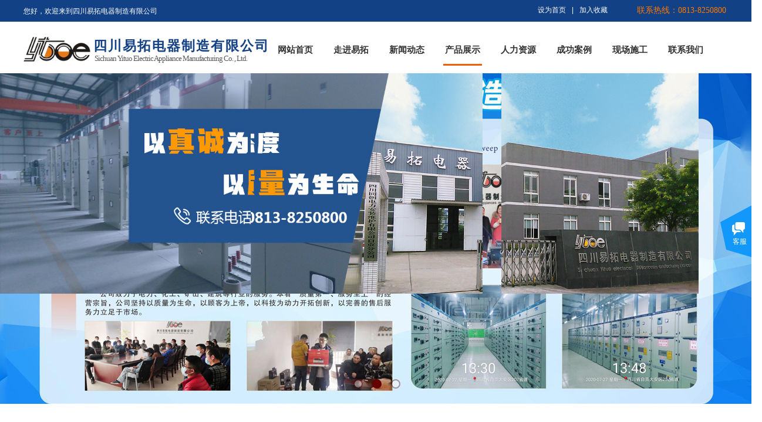

--- FILE ---
content_type: text/html; charset=utf-8
request_url: http://www.scytdq.com/page3?product_category=27
body_size: 20589
content:
<!DOCTYPE html PUBLIC "-//W3C//DTD XHTML 1.0 Transitional//EN" "http://www.w3.org/TR/xhtml1/DTD/xhtml1-transitional.dtd">
<html xmlns="http://www.w3.org/1999/xhtml" lang="zh-Hans" >
	<head>
		<meta http-equiv="X-UA-Compatible" content="IE=Edge,chrome=1" />
	<meta name="viewport" content="width=1200" />	<meta http-equiv="Content-Type" content="text/html; charset=utf-8" />
		<meta name="format-detection" content="telephone=no" />
	     <meta http-equiv="Cache-Control" content="no-transform"/> 
     <meta http-equiv="Cache-Control" content="no-siteapp"/>
	<title>四川易拓电器制造有限公司</title>
	<meta name="keywords"  content="网站关键字易拓电器,四川易拓,箱式变电站,直流屏,高低压配电设备,照明箱,低压配电柜,低压抽出式开关柜" />
	<meta name="description" content="四川易拓电器制造有限公司拥有一支技术水平较高的员工队伍及成熟的产品加工工艺，装备有完整的生产设备及检验试验设备，具有年生产5000台（套）左右高低压配电设备的加工能力." />
    
                
		<meta property="og:image" content="https://aosspic10001.websiteonline.cn/pmt356bec/image/favicon-20191112024421263.ico">
		<link rel="shortcut icon" href="https://aosspic10001.websiteonline.cn/pmt356bec/image/favicon-20191112024421263.ico" type="image/x-icon" />
	<link rel="Bookmark" href="https://aosspic10001.websiteonline.cn/pmt356bec/image/favicon-20191112024421263.ico" />
		

		<link href="http://static.websiteonline.cn/website/template/default/css/default.css?v=17534100" rel="stylesheet" type="text/css" />
<link href="http://www.scytdq.com/template/default/css/font/font.css?v=15750090" rel="stylesheet" type="text/css" />
<link href="http://www.scytdq.com/template/default/css/wpassword/iconfont.css?v=17496248" rel="stylesheet" type="text/css" />
<link href="http://static.websiteonline.cn/website/plugin/title/css/title.css?v=17083134" rel="stylesheet" type="text/css" />
<link href="http://static.websiteonline.cn/website/plugin/media/css/media.css?v=14986308" rel="stylesheet" type="text/css" />
<link href="http://static.websiteonline.cn/website/plugin/unslider/css/unslider.css?v=16086236" rel="stylesheet" type="text/css" />
<link href="http://static.websiteonline.cn/website/plugin/customerservices/css/customerservices.css?v=14986308" rel="stylesheet" type="text/css" />
<link href="http://static.websiteonline.cn/website/plugin/breadcrumb/css/breadcrumb.css?v=16086008" rel="stylesheet" type="text/css" />
<style type="text/css">.prop_rotate_angle sup,.prop_rotate_angle .posblk-deg{font-size:11px; color:#CDCDCD; font-weight:normal; font-style:normal; }ins#qiao-wrap{height:0;} #qiao-wrap{display:block;}
</style> 
</head>
<body  >
<input type="hidden" value="2" name="_user_level_val" />
								<script type="text/javascript" language="javascript" src="http://static.websiteonline.cn/website/script/??libsjq.js,jquery.custom.js,jquery.lazyload.js,jquery.rotateutility.js,lab.js,wopop_all.js,jquery.cookie.js,jquery.simplemodal.js,fullcollumn.js,objectFitPolyfill.min.js,ierotate.js,effects/velocity.js,effects/velocity.ui.js,effects/effects.js,fullpagescroll.js,common.js,heightAdapt.js?v=17573096"></script>
<script type="text/javascript" language="javascript" src="http://static.websiteonline.cn/website/plugin/??new_navigation/js/overall.js,new_navigation/styles/hs7/init.js,media/js/init.js,unslider/js/init.js,buttons/js/init.js,new_navigation/styles/vertical_vs3/init.js,breadcrumb/js/init.js?v=17621358"></script>
	<script type="text/javascript" language="javascript">
    			var webmodel = {};
	        
    wp_pages_global_func($.extend({
        'isedit': '0',
        'islogin': '0',
        'domain': 'pmt356bec',
        'p_rooturl': 'http://www.scytdq.com',
        'static_rooturl': 'http://static.websiteonline.cn/website',
        'interface_locale': "zh_CN",
        'dev_mode': "0",
        'getsession': ''
    }, {"phpsessionid":"","punyurl":"http:\/\/www.scytdq.com","curr_locale":"zh_CN","mscript_name":"","converted":false}));
    
	</script>

<link href="http://www.scytdq.com/9c851455dc341959c42b84bff5bc73d2.cssx" rel="stylesheet" /><div id="page_set_css">
</div><input type="hidden" id="page_id" name="page_id" value="3" rpid="23">
<div id="scroll_container" class="scroll_contain" style="">
	    	<div id="scroll_container_bg" style=";">&nbsp;</div>
<script>
initScrollcontainerHeight();	
</script>
     <div id="overflow_canvas_container">        <div id="canvas" style=" margin: 0 auto;width:1200px;;height:1504px">
    <div id="layer93B44E3B28D598DFA51F8DA2893864E8" class="full_column"   style="width:1200px;position:absolute;top:0px;height:37px;z-index:101;">
    <div class="full_width " style="position:absolute;height:37px;background-color:#124185;background:;background-repeat:repeat-x;background-position:center bottom;background-image:url('http://pmt356bec.pic47.websiteonline.cn/upload/templatefiles/1_07.jpg');">		
    </div>
			<div class="full_content" style="width:1200px; position:absolute;left:0;top:0;margin-left: 0px;;height:37px;">
								<div id='layerF806A4AD9E991D25C09D3AB663329C17' type='title'  class='cstlayer' style='left: 0px; top: 11px; position: absolute; z-index: 109; width: 316px; height: 24px; '  mid=""  fatherid='layer93B44E3B28D598DFA51F8DA2893864E8'    deg='0'><div class="wp-title_content" style="overflow-wrap: break-word; padding: 0px; border-color: transparent; border-width: 0px; height: 24px; width: 316px; display: block;"><span style="color: rgb(255, 255, 255); font-family: 微软雅黑;">您好，欢迎来到四川易拓电器制造有限公司</span><span style="font-family: 微软雅黑; color: rgb(255, 255, 255);">​</span><span style="color:#ffffff;">​</span></div>
<script type="text/javascript">
$(function(){
	$('.wp-title_content').each(function(){
		if($(this).find('div').attr('align')=='justify'){
			$(this).find('div').css({'text-justify':'inter-ideograph','text-align':'justify'});
		}
	})	
})
</script>

</div><script>				 $('#layerF806A4AD9E991D25C09D3AB663329C17').triggerHandler('layer_ready');</script><div id='layer788169B7D589931647C5CF6FDAF82B4E' type='title'  class='cstlayer' style='left: 1021px; top: 8px; position: absolute; z-index: 114; width: 176px; height: 24px; '  mid=""  fatherid='layer93B44E3B28D598DFA51F8DA2893864E8'    deg='0'><div class="wp-title_content" style="overflow-wrap: break-word; padding: 0px; border-color: transparent; border-width: 0px; height: 24px; width: 176px; display: block;"><div style="text-align: right;"><a href="http://www.scytdq.com/page6"><font color="#333333" face="微软雅黑" style="color: rgb(90, 90, 90); font-family: Arial, 宋体, Helvetica, sans-serif, Verdana; font-size: 12px; font-style: normal; font-variant-ligatures: normal; font-variant-caps: normal; font-weight: normal;"><span style="color: rgb(254, 121, 1); font-size: 14px; font-family: 微软雅黑;">联系热线：</span></font><font color="#fe7901" face="微软雅黑"><span style="font-size: 14px;">0813-8250800</span></font></a></div></div>

</div><script>				 $('#layer788169B7D589931647C5CF6FDAF82B4E').triggerHandler('layer_ready');</script><div id='layer99E9AFED44195B0BED29905F14EA9870' type='bookmark'  class='cstlayer' style='left: 876px; top: 9px; position: absolute; z-index: 117; width: 136px; height: 22px; '  mid=""  fatherid='layer93B44E3B28D598DFA51F8DA2893864E8'    deg='0'><script language="javascript">
function AddFavorite(sURL, sTitle)
{
    try
    {
		if( typeof(sURL) =="undefined" || sURL.length==0) { sURL=window.location; }
		if( typeof(sTitle) =="undefined" || sTitle.length==0) { sTitle=document.title; } 
        window.external.addFavorite(sURL, sTitle);
    }
    catch (e)
    {
        try
        {
            window.sidebar.addPanel(sTitle, sURL, "");
        }
        catch (e)
        {
            alert("您使用的浏览器不支持此功能，请按“Ctrl + D”键手工加入收藏!");
        }
    }
}


function setHome(objid,urls) {
	var a = objid, b = urls, c = "unknown"; 
	try {
	    if( typeof(b) =="undefined" || b.length==0) { b=location.href; }		
		a.style.behavior = "url(#default#homepage)";
		var d = a.isHomePage(b);
		d = (d = d || a.isHomePage(b + "/")) || a.isHomePage(b + "/#");
		d = "" + d;
	   if (d != "true"){
			a.setHomePage(b);
	   }else{
			alert("您已经设为首页了!");
	   }
	} catch (e) {
		alert("您的浏览器不支持自动设置主页，请使用浏览器菜单手动设置!");
		return "unknown"
	}
};


</script>	
<script language="javascript">
$(function(){
	$(".bmark,.bmarks").click(function(){
		var data=0;		
		if($(this).hasClass("bmark")){ data=1;}
		if(data=="1"){
			setHome($(this)[0],'');
		}else{
			AddFavorite("", "");
		}
	});
});
</script>
	


<div class="wp-bookmark_content" style="width: 136px; height: 22px; border-color: transparent; border-width: 0px;">
<a href="#" class="bmark" data="1" style="color: rgb(255, 255, 255); font-family: &quot;Microsoft YaHei&quot;;">设为首页</a><span attr="0" class="bookspace" style="width:10px; display:inline-block;"></span><span attr="0" class="bookdelimiter" style="line-height: 100%; color: rgb(255, 255, 255);">|</span><span attr="0" class="bookspace" style="width:10px; display:inline-block;"></span><a href="#" class="bmarks" data="1" style="color: rgb(255, 255, 255); font-family: &quot;Microsoft YaHei&quot;;">加入收藏</a> 
</div></div><script>				 $('#layer99E9AFED44195B0BED29905F14EA9870').triggerHandler('layer_ready');</script>                                
                                <div class="fullcontent_opacity" style="width: 100%;height: 100%;position: absolute;left: 0;right: 0;top: 0;display:none;"></div>
			</div>
</div>
<script>
        $(".content_copen").live('click',function(){
        $(this).closest(".full_column").hide();
    });
	var $fullwidth=$('#layer93B44E3B28D598DFA51F8DA2893864E8 .full_width');
	$fullwidth.css({left:0-$('#canvas').offset().left+$('#scroll_container').offset().left-$('#scroll_container').scrollLeft()-$.parseInteger($('#canvas').css("borderLeftWidth")),width:$('#scroll_container_bg').width()});
	$(function () {
				var videoParams={"id":"layer93B44E3B28D598DFA51F8DA2893864E8","bgauto":null,"ctauto":null,"bVideouse":null,"cVideouse":null,"bgvHeight":null,"bgvWidth":null};
		fullcolumn_bgvideo_init_func(videoParams);
                var bgHoverParams={"full":{"hover":null,"opacity":null,"bg":"#124185","id":"layer93B44E3B28D598DFA51F8DA2893864E8","bgopacity":null,"zindextopcolorset":""},"full_con":{"hover":null,"opacity":null,"bg":null,"id":"layer93B44E3B28D598DFA51F8DA2893864E8","bgopacity":null}};
		fullcolumn_HoverInit(bgHoverParams);
        });
</script>


<div id='layer8D6306016D89C72F2704FAC5924DC864' type='new_navigation'  class='cstlayer' style='left: 415px; top: 58px; position: absolute; z-index: 104; width: 785px; height: 54px; '  mid=""    deg='0'><div class="wp-new_navigation_content" style="border-color: transparent; border-width: 0px; width: 785px; display: block; overflow: visible; height: auto;;display:block;overflow:hidden;height:0px;" type="1">
<script type="text/javascript"> 
		
		$("#layer8D6306016D89C72F2704FAC5924DC864").data("m_show", '');
	</script>
<div skin="hs7" class="nav1 menu_hs7" ishorizon="1" colorstyle="darkgreen" direction="0" more="更多" moreshow="0" morecolor="darkorange" hover="1" hover_scr="0" submethod="0" umenu="0" dmenu="0" sethomeurl="http://www.scytdq.com/page1" smcenter="0">
		<ul id="nav_layer8D6306016D89C72F2704FAC5924DC864" class="navigation"  style="width:auto;"  >
		<li style="z-index:2;"  class="wp_subtop"  pid="1" ><a  class="  "  href="http://www.scytdq.com/page1">网站首页</a></li><li style="z-index:2;"  class="wp_subtop"  pid="10" ><a  class="  "  href="http://www.scytdq.com/page10">走进易拓</a></li><li style="z-index:2;"  class="wp_subtop"  pid="8" ><a  class="  "  href="http://www.scytdq.com/page8">新闻动态</a></li><li style="z-index:2;"  class="wp_subtop"  pid="3" ><a  class="  "  href="http://www.scytdq.com/page3">产品展示</a></li><li style="z-index:2;"  class="wp_subtop"  pid="23" ><a  class="  "  href="http://www.scytdq.com/page23">人力资源</a></li><li style="z-index:2;"  class="wp_subtop"  pid="7" ><a  class="  "  href="http://www.scytdq.com/page7">成功案例</a></li><li style="z-index:2;"  class="wp_subtop"  ><a  class="  "  href="http://www.scytdq.com/page37?product_category=39" target="_blank" target="_blank" >现场施工</a></li><li style="z-index:2;"  class="wp_subtop"  pid="6" ><a  class="  "  href="http://www.scytdq.com/page6">联系我们</a></li>	</ul>
</div>

<script type="text/javascript"> 
				$("#layer8D6306016D89C72F2704FAC5924DC864").data("datasty_", '@charset "utf-8";  #nav_layer8D6306016D89C72F2704FAC5924DC864,#nav_layer8D6306016D89C72F2704FAC5924DC864 ul,#nav_layer8D6306016D89C72F2704FAC5924DC864 li{list-style-type:none; margin:0px; padding:0px; border:thin none;}  #nav_layer8D6306016D89C72F2704FAC5924DC864 {position:relative;height:54px;line-height:54px; background:url(http://static.websiteonline.cn/website/plugin/new_navigation/styles/hs7/nav_bg.jpg) repeat-x; margin-bottom:10px;padding-left:10px; }  #nav_layer8D6306016D89C72F2704FAC5924DC864 li.wp_subtop{padding-left:5px;padding-right:5px;text-align:center;position:relative;float:left;padding-bottom:0px;width:115px;height:54px;line-height:54px;background-image:url(http://static.websiteonline.cn/website/plugin/new_navigation/view/images/png_bg.png);background-repeat:no-repeat;background-position:top right;background-color:transparent;}  #nav_layer8D6306016D89C72F2704FAC5924DC864 li.wp_subtop:hover{width:115px;height:54px;line-height:54px;background-image:url(http://static.websiteonline.cn/website/plugin/new_navigation/styles/hs7/li_hover.png);background-color:transparent;background-position:bottom left;background-repeat:repeat-x;}  #nav_layer8D6306016D89C72F2704FAC5924DC864 li.wp_subtop>a{white-space:nowrap;display:block;padding:0px;text-decoration:none;font-size:12px;font-family:arial;color:#ffffff;text-align:center;font-weight:normal;font-style:normal; overflow:hidden;}  #nav_layer8D6306016D89C72F2704FAC5924DC864 li.wp_subtop>a:hover{font-size:12px;font-family:arial;color:#fff;text-align:center;font-weight:normal;font-style:normal;}  #nav_layer8D6306016D89C72F2704FAC5924DC864 ul{position:absolute;left:0px;display:none;padding-left:5px;padding-right:5px;background-image:url(http://static.websiteonline.cn/website/plugin/new_navigation/view/images/png_bg.png);background-color:transparent;margin-left:0px;padding-top:10px; padding-bottom:8px;}  #nav_layer8D6306016D89C72F2704FAC5924DC864 ul li{position:relative;text-align:center;padding-bottom:0px;padding-left:5px;padding-right:5px;height:31px;line-height:31px;background-image:url(http://static.websiteonline.cn/website/plugin/new_navigation/view/images/png_bg.png);background-repeat:repeat;background-position:top left;background-color:#516c47;}  #nav_layer8D6306016D89C72F2704FAC5924DC864 ul li:hover{height:31px;text-align:center;line-height:31px;padding-left:5px;padding-right:5px; background-image:url(http://static.websiteonline.cn/website/plugin/new_navigation/view/images/png_bg.png);background-repeat:repeat;background-position:top left;background-color:#3a4c34;}  #nav_layer8D6306016D89C72F2704FAC5924DC864 ul li a {display:block;font-size:12px;font-family:arial;color:#fff;text-align:center;font-weight:normal;font-style:normal;white-space:nowrap;}  #nav_layer8D6306016D89C72F2704FAC5924DC864 ul li a:hover{display:block;font-size:12px;font-family:arial;color:#ffffff;text-align:center;font-weight:normal;font-style:normal;}');
		$("#layer8D6306016D89C72F2704FAC5924DC864").data("datastys_", '#nav_layer8D6306016D89C72F2704FAC5924DC864 li.wp_subtop>a{color:#333333;}   #nav_layer8D6306016D89C72F2704FAC5924DC864 li.wp_subtop>a{font-family:Microsoft YaHei;} #nav_layer8D6306016D89C72F2704FAC5924DC864 li.wp_subtop>a{font-weight:bold;}     #nav_layer8D6306016D89C72F2704FAC5924DC864 li.wp_subtop>a:hover{font-family:Microsoft YaHei;} #nav_layer8D6306016D89C72F2704FAC5924DC864 li.wp_subtop>a:hover{font-weight:bold;}   #nav_layer8D6306016D89C72F2704FAC5924DC864 li.wp_subtop:hover{background-repeat:no-repeat;} #nav_layer8D6306016D89C72F2704FAC5924DC864 li.wp_subtop>a:hover{color:#333333;}       #nav_layer8D6306016D89C72F2704FAC5924DC864{background-color:transparent;} #nav_layer8D6306016D89C72F2704FAC5924DC864{background-image:url(http://static.websiteonline.cn/website/plugin/new_navigation/view/images/png_bg.png);} #nav_layer8D6306016D89C72F2704FAC5924DC864{background:;}  #nav_layer8D6306016D89C72F2704FAC5924DC864 li.wp_subtop:hover{background-position:bottom center;}  #nav_layer8D6306016D89C72F2704FAC5924DC864 li.wp_subtop:hover{background-color:transparent;}  #nav_layer8D6306016D89C72F2704FAC5924DC864 ul li{background:none;} #nav_layer8D6306016D89C72F2704FAC5924DC864 ul li{background-image:url(http://static.websiteonline.cn/website/plugin/new_navigation/view/images/png_bg.png);} #nav_layer8D6306016D89C72F2704FAC5924DC864 ul li{background-color:transparent;} #nav_layer8D6306016D89C72F2704FAC5924DC864 ul li:hover{background-color:transparent;} #nav_layer8D6306016D89C72F2704FAC5924DC864 ul li:hover{background-image:url(http://static.websiteonline.cn/website/plugin/new_navigation/view/images/png_bg.png);} #nav_layer8D6306016D89C72F2704FAC5924DC864 ul li:hover{background:none;} #nav_layer8D6306016D89C72F2704FAC5924DC864{background-position:bottom center;} #nav_layer8D6306016D89C72F2704FAC5924DC864 li.wp_subtop:hover{background-image:url("http://pmt356bec.pic47.websiteonline.cn/upload/templatefiles/80_03_9wk9.jpg");}     #nav_layer8D6306016D89C72F2704FAC5924DC864 ul li{height:1px;} #nav_layer8D6306016D89C72F2704FAC5924DC864 ul li a{font-size:1px;} #nav_layer8D6306016D89C72F2704FAC5924DC864 ul li{line-height:1px;} #nav_layer8D6306016D89C72F2704FAC5924DC864 ul li a{color:transparent;filter:alpha(opacity=0);-moz-opacity:0;opacity:0;}#nav_layer8D6306016D89C72F2704FAC5924DC864 ul li a:hover{filter:alpha(opacity=100);-moz-opacity:1;opacity:1;} #nav_layer8D6306016D89C72F2704FAC5924DC864 ul li a:hover{color:transparent;filter:alpha(opacity=0);-moz-opacity:0;opacity:0;}                      #nav_layer8D6306016D89C72F2704FAC5924DC864 li.wp_subtop>a{font-size:15px;} #nav_layer8D6306016D89C72F2704FAC5924DC864 li.wp_subtop>a:hover{font-size:15px;}                #nav_layer8D6306016D89C72F2704FAC5924DC864 li.wp_subtop{width:85px;} #nav_layer8D6306016D89C72F2704FAC5924DC864 li.wp_subtop:hover{width:85px;}');
	
			var b_width=parseInt($("#layer8D6306016D89C72F2704FAC5924DC864").find('.wp-new_navigation_content').css('border-bottom-width'));
	if(b_width>0){
		$("#nav_layer8D6306016D89C72F2704FAC5924DC864").css('margin-bottom','0px');
	}
	</script>

<script type="text/javascript">
function wp_get_navstyle(layer_id,key){
		var navStyle = $.trim($("#"+layer_id).data(key));
		return navStyle;	
	
}	
richtxt('layer8D6306016D89C72F2704FAC5924DC864');
</script><script type="text/javascript">
layer_new_navigation_hs7_func({"isedit":false,"layer_id":"layer8D6306016D89C72F2704FAC5924DC864","menustyle":"hs7"});

</script></div>
<script type="text/javascript">
 $(function(){
	layer_new_navigation_content_func({"isedit":false,"layer_id":"layer8D6306016D89C72F2704FAC5924DC864","menustyle":"hs7","addopts":{"padding-left":"0"}});
});
</script>

</div><script>				 $('#layer8D6306016D89C72F2704FAC5924DC864').triggerHandler('layer_ready');</script><div id='layer02738136BFD4BA387E01273A917534B0' type='title'  class='cstlayer' style='left: 119px; top: 62px; position: absolute; z-index: 103; width: 311px; height: 29px; display: block; '  mid=""    deg='0'><div class="wp-title_content" style="overflow-wrap: break-word; padding: 0px; border-color: transparent; border-width: 0px; height: 29px; width: 311px; display: block;"><a href="http://www.scytdq.com/page1"><span style="color: rgb(18, 65, 133); font-family: 微软雅黑; font-size: 23px; line-height: 140%; letter-spacing: 2px;"><strong>四川易拓电<span style="color:#124185;">器制造有限公</span>司</strong></span><span style="font-family: 微软雅黑; font-size: 23px; color: rgb(18, 65, 133); line-height: 140%; letter-spacing: 2px;"><strong>​</strong></span><strong><span style="color: rgb(18, 65, 133); font-size: 23px; line-height: 140%; letter-spacing: 2px;">​</span></strong><span style="color: rgb(18, 65, 133); font-size: 23px; line-height: 140%; letter-spacing: 2px;">​</span><span style="color: rgb(18, 65, 133); font-size: 23px; line-height: 140%; letter-spacing: 2px;">​</span><span style="color: rgb(18, 65, 133); font-size: 23px; line-height: 140%; letter-spacing: 2px;">​</span><span style="color: rgb(18, 65, 133); font-size: 23px; line-height: 140%; letter-spacing: 2px;">​</span></a></div>

</div><script>				 $('#layer02738136BFD4BA387E01273A917534B0').triggerHandler('layer_ready');</script><div id='layer423703A884B11061E42073F8FA244F8A' type='media'  class='cstlayer' style='left: 0px; top: 63px; position: absolute; z-index: 115; width: 114.113px; height: 42px; display: block;display:none; '  mid=""    deg='0'><script>
create_pc_media_set_pic('layer423703A884B11061E42073F8FA244F8A',false);
</script>
<div class="wp-media_content"  style="overflow: hidden; width: 114px; height: 42px; border-width: 0px; border-style: solid; padding: 0px;" type="0">
<div class="img_over"  style='overflow: hidden; border-color: transparent; border-width: 0px; position: relative; width: 114px; height: 42px;'>

<div class="imgloading" style="z-index:100;"> </div>
<a class="media_link" style="line-height:normal;" href="http://www.scytdq.com/page1"  >
<img onerror="set_thumb_layer423703A884B11061E42073F8FA244F8A(this);" onload="set_thumb_layer423703A884B11061E42073F8FA244F8A(this);" id="wp-media-image_layer423703A884B11061E42073F8FA244F8A"  src="https://aosspic10001.websiteonline.cn/pmt356bec/image/a1ds.png" type="zoom" class="paragraph_image"  style="width: 114px; height: auto;;display:none;" />
</a>
</div>

</div>
<script>
(function(){
		layer_media_init_func('layer423703A884B11061E42073F8FA244F8A',{"isedit":false,"has_effects":true});
})()
</script>
</div><script>		         $('#layer423703A884B11061E42073F8FA244F8A').data('wopop_effects',{"effect":"rotation","delay":0,"duration":1.2,"loop":0,"loop_infinite":"0"});				 $('#layer423703A884B11061E42073F8FA244F8A').triggerHandler('layer_ready');</script><div id='layerC78037FA4F9EFB4E7FF43D99C98D9D6B' type='title'  class='cstlayer' style='left: 121px; top: 91px; position: absolute; z-index: 102; width: 330px; height: 29px; '  mid=""    deg='0'><div class="wp-title_content" style="overflow-wrap: break-word; padding: 0px; border-color: transparent; border-width: 0px; height: 29px; width: 330px; display: block;"><span style="color: rgb(18, 65, 133); font-family: 微软雅黑; font-size: 13px; background-color: rgb(255, 255, 255); letter-spacing: -1px;"><a href="http://www.scytdq.com/page1">Sichuan Yituo Electric Appliance Manufacturing Co. , Ltd.</a></span></div>

</div><script>				 $('#layerC78037FA4F9EFB4E7FF43D99C98D9D6B').triggerHandler('layer_ready');</script><div id='layer787F3192489B1A37B379CCCAD5F6C63E' type='unslider'  class='cstlayer' style='left: 0px; top: 125px; position: absolute; z-index: 100; width: 1200px; height: 564px; '  mid=""    deg='0'><style>
#layer787F3192489B1A37B379CCCAD5F6C63Ehtml5zoo-1{
	margin:0 auto;
}
</style>
<div id="layer787F3192489B1A37B379CCCAD5F6C63E_content" class="wp-unslider_content" style="overflow: hidden; border: none; left: -351.5px; width: 1903px; height: 564px; position: absolute;">
<script type="text/javascript">
	 
</script>

<!-- loop star -->
<div id="layer787F3192489B1A37B379CCCAD5F6C63Ehtml5zoo-1">
    <ul class="html5zoo-slides" style="display:none;">
  
        <li><img alt="" src="https://aosspic10001.websiteonline.cn/pmt356bec/image/1x.jpg" class="html5lightbox" /></a></li>
  
        <li><img alt="" src="https://aosspic10001.websiteonline.cn/pmt356bec/image/4fro.jpg" class="html5lightbox" /></a></li>
  
        <li><img alt="" src="https://aosspic10001.websiteonline.cn/pmt356bec/image/q90q.jpg" class="html5lightbox" /></a></li>
    </ul>
</div>
<!-- loop end -->

<script language="javascript">
(function(){
		var layerparams={"layerid":"layer787F3192489B1A37B379CCCAD5F6C63E","pstyle":"none","plborder_size":null,"interval":3000,"autoplays":"true","title_size":40,"title_family":"SimSun","title_color":"#fff","easing":"all","show_title":null,"show_nav":"1","navigation_style":"01","navbg_hover_color":"#660000","nav_margin_bottom_size":"25","nav_arrow":"1","arrow_left":"template\/default\/images\/left_arrow.png","arrow_right":"template\/default\/images\/right_arrow.png","nav_margin_left_size":"25","nav_margin_right_size":"25","skin":"01","default_show":"1","hover_show":"0","pauseonmouseover":"1","nav_arrow_w_size":"32","nav_arrow_h_size":"32","iconstyle":"01","nav_height_size":"2","wsize":null,"editMode":false,"unslideradapt":null};
	layer_unslider_init_func(layerparams);
})()  
</script>
</div>
</div><script>				 $('#layer787F3192489B1A37B379CCCAD5F6C63E').triggerHandler('layer_ready');</script><div id='layerF1D9A396AE2ACB801F0817AFF2E5F671' type='customerservices'  class='cstlayer' style='left: 945px; top: 694px; position: absolute; z-index: 105; width: 255px; height: 180px; '  mid=""    deg='0'><div class="wp-customerservices_content" style="overflow: hidden; border-color: transparent; border-width: 0px; width: 255px; height: 180px;">
</div>
<script language="javascript">$(function(){
$LAB.script("http://static.websiteonline.cn/website/plugin/customerservices/js/floating.js?v=1").wait(function(){
	var layerid = '#layerF1D9A396AE2ACB801F0817AFF2E5F671';if (layerid.length == 1) return;
	$(layerid).data("os-initval", {color: 'blue',style: 'style1',floating: 'right',mode: 'open',x: 0,y: 100});
	var options = $.extend({},{"mod_setting":{"show_name":"0","show_account":"0","float_display":"1","plugin_hide":"0","float_top":"350","float_ltr":"0","float_position":"right","float_mode":"open","float_color":"col_1298fa","float_effect":"style1"},"layerid":"layerF1D9A396AE2ACB801F0817AFF2E5F671"})['mod_setting'];
	if ($.type(options) !== 'object') options = {};
	$(layerid).onlineService({
		color: options['float_color'] || 'blue',
		style: options['float_effect'] || 'style1',
		floating: options['float_position'] || 'right',
		position: {x: options['float_ltr'] || '0',y: options['float_top'] || '100'},
    	showAccount: options['show_account'] || '0',
		showAlias: options['show_name'] || '0',
		sources:null,
		layerId: 'layerF1D9A396AE2ACB801F0817AFF2E5F671'
	});layerid = options = null;
})});
</script>
<script type="text/javascript">


</script></div><script>				 $('#layerF1D9A396AE2ACB801F0817AFF2E5F671').triggerHandler('layer_ready');</script><div id='layer04A3B0EAB485AAF2594E05DA9CA0E178' type='box'  class='cstlayer' style='left: 0px; top: 730px; position: absolute; z-index: 110; width: 240px; height: 624px; '  mid=""    deg='0'><div class="wp-box_content drop_box" style="word-wrap: break-word; padding: 0px; border-color: rgb(210, 210, 210); border-width: 1px; height: 622px; background-color: rgb(255, 255, 255); width: 238px; border-style: solid; background-image: url('http://pmt356bec.pic47.websiteonline.cn/upload/templatefiles/91_03.jpg'); background-position: center bottom; background-repeat:no-repeat;">
    <div id='layer28ED25F7FB029B7B7CA231B8EF48EC5E' type='title'  class='cstlayer' style='left: 0px; top: 483px; position: absolute; z-index: 137; width: 239px; height: 64px; '  mid=""  fatherid='layer04A3B0EAB485AAF2594E05DA9CA0E178'    deg='0'><div class="wp-title_content" style="overflow-wrap: break-word; padding: 0px; border-color: transparent; border-width: 0px; height: 64px; width: 239px; display: block;"><p style="color: rgb(90, 90, 90); font-family: Arial, 宋体, Helvetica, sans-serif, Verdana; font-size: 12px; text-align: center;"><span style="font-size: 14px; color: rgb(255, 255, 255); font-family: 微软雅黑; line-height: 171%;">服务热线</span></p><p style="text-align: center;"><font color="#ffffff" face="微软雅黑"><span style="font-size: 24px;">0813-8250800</span></font></p></div>

</div><script>				 $('#layer28ED25F7FB029B7B7CA231B8EF48EC5E').triggerHandler('layer_ready');</script><div id='layerC4029F490D6CE2DEAD44618A5D1112E7' type='buttons'  class='cstlayer' style='left: 61px; top: 561px; position: absolute; z-index: 138; width: 119px; height: 38px; '  mid=""  fatherid='layer04A3B0EAB485AAF2594E05DA9CA0E178'    deg='0'><div class="wp-buttons_content" style="padding: 0px; border-color: transparent; border-width: 0px; overflow: hidden; width: 119px; height: 38px;"><a href="http://www.scytdq.com/page6"  class="btnarea button_btndefault-link" style="width:117.011364px;left:0px;top:0px;height:36.011364px;line-height:36.011364px;">
  <span class="button_btndefault-label">联系我们</span>
</a><script type="text/javascript" src="http://static.websiteonline.cn/website/script/usermanagemob/clipboard.js"></script>
<script language="javascript">$('#layerC4029F490D6CE2DEAD44618A5D1112E7').layer_ready(function(){
	
			(function(){
	var param={"layerid":"layerC4029F490D6CE2DEAD44618A5D1112E7","bgFlag":0,"bhFlag":0};
	layer_buttons_text_display_func(param);
	})();
	
	
			
		
		
			    
    	    
		btnFloat({"ostyle":{"btnarea":"width:117.011364px;left:0px;top:0px;height:36.011364px;line-height:36.011364px;"},"border_radius":"5px 5px 5px 5px","btntext":"\u8054\u7cfb\u6211\u4eec","btnlink":{"ctype":"page","options":{"menuid":"6","target":"0"},"address":"http:\/\/website-edit.onlinewebsite.cn\/website\/index.php?_m=wp_frontpage&_a=index&id=6&domain=tpl-cb33405&editdomain=www.websitemanage.cn&SessionID=8ee49a06d434f5c0cf6c2968f0b72956"},"shadow_enable":"hide","bgcolor_link":"transparent","bgcolor_hover":"transparent","border_width":"1","bcolor_link":"rgba(255,255,255,1)","bcolor_hover":"rgba(251,109,3,1)","txtfont_size":"14"},'layerC4029F490D6CE2DEAD44618A5D1112E7')
	});</script>
</div>

</div><script>				 $('#layerC4029F490D6CE2DEAD44618A5D1112E7').triggerHandler('layer_ready');</script><div id='layerBFC89B01ED82662E2D082AA3FF67B2AA' type='box'  class='cstlayer' style='left: 0px; top: 1px; position: absolute; z-index: 100; width: 240px; height: 55px; '  mid=""  fatherid='layer04A3B0EAB485AAF2594E05DA9CA0E178'    deg='0'><div class="wp-box_content drop_box" style="word-wrap: break-word; padding: 0px; border-color: transparent; border-width: 0px; height: 55px; background-color: rgb(18, 65, 133); width: 240px; border-style: solid;">
    <div id='layer9F266D67BFB400526B6BBDA975FD0347' type='title'  class='cstlayer' style='left: 0px; top: 16px; position: absolute; z-index: 124; width: 239px; height: 32px; '  mid=""  fatherid='layerBFC89B01ED82662E2D082AA3FF67B2AA'    deg='0'><div class="wp-title_content" style="overflow-wrap: break-word; padding: 0px; border-color: transparent; border-width: 0px; height: 32px; width: 239px; display: block;"><div style="text-align: center;"><span style="font-size: 18px; color: rgb(255, 255, 255); font-family: 微软雅黑;"><strong>产品展示&nbsp;</strong>Product&nbsp;</span></div></div>

</div><script>				 $('#layer9F266D67BFB400526B6BBDA975FD0347').triggerHandler('layer_ready');</script>    
</div>
</div><script>				 $('#layerBFC89B01ED82662E2D082AA3FF67B2AA').triggerHandler('layer_ready');</script><div id='layer7EB04810F3ABBE72136542D639391E0C' type='new_navigation'  class='cstlayer' style='left: 25px; top: 98px; position: absolute; z-index: 129; width: 188px; height: 290px; '  mid=""  fatherid='layer04A3B0EAB485AAF2594E05DA9CA0E178'    deg='0'><div class="wp-new_navigation_content" style="border-color: transparent; border-width: 0px; height: 290px; border-style: solid; padding: 0px; display: block; overflow: visible; width: 188px;;display:block;overflow:hidden;width:0px;" type="1">
<script type="text/javascript"> 
		
	</script>
<div skin="vertical_vs3" class="nav1 menu_vertical_vs3" ishorizon="0" colorstyle="white" direction="0" more="更多" moreshow="1" morecolor="darkorange" hover="0" hover_scr="0" submethod="0" umenu="0" dmenu="0" sethomeurl="http://www.scytdq.com/page1" smcenter="0">
		<ul id="nav_layer7EB04810F3ABBE72136542D639391E0C" class="navigation"  style="width:auto;"  >
		<li style="z-index:2;"  class="wp_subtop"  pid="19" ><a  class="  "  href="http://www.scytdq.com/page19">高压</a></li><li style="z-index:2;"  class="wp_subtop"  pid="20" ><a  class="  "  href="http://www.scytdq.com/page20">低压</a></li><li style="z-index:2;"  class="wp_subtop"  pid="21" ><a  class="  "  href="http://www.scytdq.com/page21">直流屏</a></li><li style="z-index:2;"  class="wp_subtop"  pid="22" ><a  class="  "  href="http://www.scytdq.com/page22">箱式变电站</a></li>	</ul>
</div>

<script type="text/javascript"> 
				$("#layer7EB04810F3ABBE72136542D639391E0C").data("datasty_", '@charset "utf-8";  #nav_layer7EB04810F3ABBE72136542D639391E0C,#nav_layer7EB04810F3ABBE72136542D639391E0C ul,#nav_layer7EB04810F3ABBE72136542D639391E0C li{list-style-type:none;margin:0;padding:0;border:thin none;}  #nav_layer7EB04810F3ABBE72136542D639391E0C{position:relative;width:150px;background-image::none;background-repeat:no-repeat;background-position:left bottom;background-color:transparent;}  #nav_layer7EB04810F3ABBE72136542D639391E0C li.wp_subtop{float:left;clear:left;padding-left:10px;padding-right:4px;padding-bottom:0;padding-bottom:3px;z-index:1000;position:relative;line-height:32px;height:32px;width:136px;background-image:url(http://static.websiteonline.cn/website/plugin/new_navigation/view/images/png_bg.png);background-repeat:no-repeat;background-position:center center;background-color:#000;margin-bottom:3px;text-align:center;}  #nav_layer7EB04810F3ABBE72136542D639391E0C li.wp_subtop:hover{text-align:center;padding-left:10px;padding-right:4px;width:136px;background-image:url(http://static.websiteonline.cn/website/plugin/new_navigation/view/images/png_bg.png);background-repeat:no-repeat;background-position:center center;background-color:#000;}  #nav_layer7EB04810F3ABBE72136542D639391E0C li.wp_subtop>a{white-space:nowrap;display:block;padding:0;text-decoration:none;overflow:hidden;font-size:12px;font-family:arial;color:#fff;text-align:center;font-weight:normal;font-style:normal;}  #nav_layer7EB04810F3ABBE72136542D639391E0C li.wp_subtop>a:hover{text-decoration:none;font-size:12px;font-family:arial;color:#999;text-align:center;font-weight:normal;font-style:normal;}  #nav_layer7EB04810F3ABBE72136542D639391E0C ul{position:absolute;margin-left:150px;display:none;left:0;margin-top:-32px;padding-left:3px;background-image:url(http://static.websiteonline.cn/website/plugin/new_navigation/view/images/png_bg.png);}  #nav_layer7EB04810F3ABBE72136542D639391E0C ul li{position:relative;float:left;padding-bottom:0;margin-bottom:3px;padding-left:10px;padding-right:4px;width:136px;background-image:url(http://static.websiteonline.cn/website/plugin/new_navigation/view/images/png_bg.png);background-repeat:no-repeat;background-position:center center;background-color:#000;}  #nav_layer7EB04810F3ABBE72136542D639391E0C ul li:hover{text-align:center;padding-left:10px;padding-right:4px;width:136px; background-image:url(http://static.websiteonline.cn/website/plugin/new_navigation/view/images/png_bg.png);background-repeat:no-repeat;background-position:center center;background-color:#000;}  #nav_layer7EB04810F3ABBE72136542D639391E0C ul li a{overflow:hidden;display:block;font-size:12px;font-family:arial;color:#fff;text-align:center;font-weight:normal;font-style:normal;white-space:nowrap;}  #nav_layer7EB04810F3ABBE72136542D639391E0C ul li a:hover{text-align:center;font-size:12px;font-family:arial;color:#999;font-weight:normal;font-style:normal;}  #nav_layer7EB04810F3ABBE72136542D639391E0C ul ul{position: absolute;margin-left: 150px; margin-top:0px;display: none;background-image:url(http://static.websiteonline.cn/website/plugin/new_navigation/view/images/png_bg.png);}  #nav_layer7EB04810F3ABBE72136542D639391E0C span{float:right;display:block;width:10px; }  #nav_layer7EB04810F3ABBE72136542D639391E0C span.sub{float:right;display:block;width:10px;background:url(http://static.websiteonline.cn/website/plugin/new_navigation/styles/vertical_vs3/frog_arrow.gif) no-repeat center right;}  #nav_layer7EB04810F3ABBE72136542D639391E0C  .ddli {display:none;clear:both;position: absolute;border-bottom: 1px solid rgb(224, 224, 224);box-shadow: 0px 3px 4px rgba(0, 0, 0, 0.18);padding:5px; text-align:left;background-color:#ffffff;margin-left:140px;margin-top:-32px;width:620px;}');
		$("#layer7EB04810F3ABBE72136542D639391E0C").data("datastys_", '#nav_layer7EB04810F3ABBE72136542D639391E0C li.wp_subtop>a{color:#333333;} #nav_layer7EB04810F3ABBE72136542D639391E0C li.wp_subtop>a:hover{color:#333333;} #nav_layer7EB04810F3ABBE72136542D639391E0C ul li a{color:#333333;} #nav_layer7EB04810F3ABBE72136542D639391E0C ul li a:hover{color:#333333;} #nav_layer7EB04810F3ABBE72136542D639391E0C li.wp_subtop>a:hover{color:#333333;} #nav_layer7EB04810F3ABBE72136542D639391E0C li.wp_subtop{background-image:none;} #nav_layer7EB04810F3ABBE72136542D639391E0C li.wp_subtop{background-color:transparent;} #nav_layer7EB04810F3ABBE72136542D639391E0C ul li{background-color:transparent;} #nav_layer7EB04810F3ABBE72136542D639391E0C ul li:hover{background-color:transparent;} #nav_layer7EB04810F3ABBE72136542D639391E0C li.wp_subtop:hover{background-color:transparent;} #nav_layer7EB04810F3ABBE72136542D639391E0C li.wp_subtop{background-image:url("http://static.websiteonline.cn/website/plugin/new_navigation/styles/vertical_vs3/navli.png");} #nav_layer7EB04810F3ABBE72136542D639391E0C li.wp_subtop:hover{background-image:url("http://static.websiteonline.cn/website/plugin/new_navigation/styles/vertical_vs3/navli.png");} #nav_layer7EB04810F3ABBE72136542D639391E0C ul li{background-image:url("http://static.websiteonline.cn/website/plugin/new_navigation/styles/vertical_vs3/navli.png");} #nav_layer7EB04810F3ABBE72136542D639391E0C ul li:hover{background-image:url("http://static.websiteonline.cn/website/plugin/new_navigation/styles/vertical_vs3/navli.png");} #nav_layer7EB04810F3ABBE72136542D639391E0C li.wp_subtop>a{font-size:14px;} #nav_layer7EB04810F3ABBE72136542D639391E0C li.wp_subtop{width:165px;} #nav_layer7EB04810F3ABBE72136542D639391E0C li.wp_subtop>a:hover{font-size:14px;}#nav_layer7EB04810F3ABBE72136542D639391E0C{height:290px;}#nav_layer7EB04810F3ABBE72136542D639391E0C li.wp_subtop{height:66.5px;}#nav_layer7EB04810F3ABBE72136542D639391E0C li.wp_subtop{line-height:66.5px;}');
	
		</script>

<script type="text/javascript">
function wp_get_navstyle(layer_id,key){
		var navStyle = $.trim($("#"+layer_id).data(key));
		return navStyle;	
	
}	
richtxt('layer7EB04810F3ABBE72136542D639391E0C');
</script><script type="text/javascript">
layer_new_navigation_vs3_func({"isedit":false,"layer_id":"layer7EB04810F3ABBE72136542D639391E0C","menustyle":"vertical_vs3"});

</script>

<div class="navigation_more" data-more="darkorange" data-typeval="1" data-menudata="[{&quot;substyle&quot;:0,&quot;father_id&quot;:0,&quot;name&quot;:&quot;%E9%AB%98%E5%8E%8B&quot;,&quot;state&quot;:&quot;1&quot;,&quot;content_background&quot;:&quot;&quot;,&quot;content_background_position&quot;:&quot;&quot;,&quot;content_background_repeat&quot;:&quot;&quot;,&quot;sethome&quot;:0,&quot;new_window&quot;:&quot;0&quot;,&quot;external_url&quot;:{&quot;ctype&quot;:&quot;1&quot;,&quot;options&quot;:{&quot;menuid&quot;:&quot;19&quot;,&quot;target&quot;:&quot;&quot;},&quot;address&quot;:&quot;https:\/\/website-edit.onlinewebsite.cn\/website\/index.php?_m=wp_frontpage&amp;_a=index&amp;id=19&amp;domain=pmt356bec&amp;editdomain=&amp;SessionID=098fc62ecaf5b244b3f4e52ff5ea2b5e&quot;},&quot;defined_content&quot;:&quot;&quot;,&quot;id&quot;:1,&quot;i_order&quot;:&quot;1&quot;},{&quot;substyle&quot;:0,&quot;father_id&quot;:0,&quot;name&quot;:&quot;%E4%BD%8E%E5%8E%8B&quot;,&quot;state&quot;:&quot;1&quot;,&quot;content_background&quot;:&quot;&quot;,&quot;content_background_position&quot;:&quot;&quot;,&quot;content_background_repeat&quot;:&quot;&quot;,&quot;sethome&quot;:0,&quot;new_window&quot;:&quot;0&quot;,&quot;external_url&quot;:{&quot;ctype&quot;:&quot;1&quot;,&quot;options&quot;:{&quot;menuid&quot;:&quot;20&quot;,&quot;target&quot;:&quot;&quot;},&quot;address&quot;:&quot;https:\/\/website-edit.onlinewebsite.cn\/website\/index.php?_m=wp_frontpage&amp;_a=index&amp;id=20&amp;domain=pmt356bec&amp;editdomain=&amp;SessionID=098fc62ecaf5b244b3f4e52ff5ea2b5e&quot;},&quot;defined_content&quot;:&quot;&quot;,&quot;id&quot;:2,&quot;i_order&quot;:&quot;2&quot;},{&quot;substyle&quot;:0,&quot;father_id&quot;:0,&quot;name&quot;:&quot;%E7%9B%B4%E6%B5%81%E5%B1%8F&quot;,&quot;state&quot;:&quot;1&quot;,&quot;content_background&quot;:&quot;&quot;,&quot;content_background_position&quot;:&quot;&quot;,&quot;content_background_repeat&quot;:&quot;&quot;,&quot;sethome&quot;:0,&quot;new_window&quot;:&quot;0&quot;,&quot;external_url&quot;:{&quot;ctype&quot;:&quot;1&quot;,&quot;options&quot;:{&quot;menuid&quot;:&quot;21&quot;,&quot;target&quot;:&quot;&quot;},&quot;address&quot;:&quot;https:\/\/website-edit.onlinewebsite.cn\/website\/index.php?_m=wp_frontpage&amp;_a=index&amp;id=21&amp;domain=pmt356bec&amp;editdomain=&amp;SessionID=098fc62ecaf5b244b3f4e52ff5ea2b5e&quot;},&quot;defined_content&quot;:&quot;&quot;,&quot;id&quot;:3,&quot;i_order&quot;:3},{&quot;substyle&quot;:0,&quot;father_id&quot;:0,&quot;name&quot;:&quot;%E7%AE%B1%E5%BC%8F%E5%8F%98%E7%94%B5%E7%AB%99&quot;,&quot;state&quot;:&quot;1&quot;,&quot;content_background&quot;:&quot;&quot;,&quot;content_background_position&quot;:&quot;&quot;,&quot;content_background_repeat&quot;:&quot;&quot;,&quot;sethome&quot;:0,&quot;new_window&quot;:&quot;0&quot;,&quot;external_url&quot;:{&quot;ctype&quot;:&quot;1&quot;,&quot;options&quot;:{&quot;menuid&quot;:&quot;22&quot;,&quot;target&quot;:&quot;&quot;},&quot;address&quot;:&quot;https:\/\/website-edit.onlinewebsite.cn\/website\/index.php?_m=wp_frontpage&amp;_a=index&amp;id=22&amp;domain=pmt356bec&amp;editdomain=&amp;SessionID=098fc62ecaf5b244b3f4e52ff5ea2b5e&quot;},&quot;defined_content&quot;:&quot;&quot;,&quot;id&quot;:4,&quot;i_order&quot;:4}]"></div>
</div>
<script type="text/javascript">
 $(function(){
	layer_new_navigation_content_func({"isedit":false,"layer_id":"layer7EB04810F3ABBE72136542D639391E0C","menustyle":"vertical_vs3","addopts":[]});
});
</script>

</div><script>				 $('#layer7EB04810F3ABBE72136542D639391E0C').triggerHandler('layer_ready');</script>    
</div>
</div><script>				 $('#layer04A3B0EAB485AAF2594E05DA9CA0E178').triggerHandler('layer_ready');</script><div id='layer5BFE14CB1B95ADBD742B64CD795A5EA6' type='box'  class='cstlayer' style='left: 287px; top: 734px; position: absolute; z-index: 109; width: 913px; height: 55px; '  mid=""    deg='0'><div class="wp-box_content drop_box" style="word-wrap: break-word; padding: 0px; border-color: transparent transparent rgb(18, 65, 133); border-width: 0px 0px 1px; height: 55px; background-color: transparent; width: 913px; border-style: solid;">
    <div id='layer5B5BA0ED2DD847E64468D1D1E80A259A' type='media'  class='cstlayer' style='left: 1px; top: 19.5px; position: absolute; z-index: 125; width: 18.7px; height: 17px; '  mid=""  fatherid='layer5BFE14CB1B95ADBD742B64CD795A5EA6'    deg='0'><script>
create_pc_media_set_pic('layer5B5BA0ED2DD847E64468D1D1E80A259A',false);
</script>
<div class="wp-media_content"  style="overflow: hidden; width: 19px; height: 17px; border-width: 0px; border-style: solid; padding: 0px;" type="0">
<div class="img_over"  style='overflow: hidden; border-color: transparent; border-width: 0px; position: relative; width: 19px; height: 17px;'>

<div class="imgloading" style="z-index:100;"> </div>
<img  id="wp-media-image_layer5B5BA0ED2DD847E64468D1D1E80A259A" onerror="set_thumb_layer5B5BA0ED2DD847E64468D1D1E80A259A(this);" onload="set_thumb_layer5B5BA0ED2DD847E64468D1D1E80A259A(this);" class="paragraph_image"  type="zoom" src="http://pmt356bec.pic47.websiteonline.cn/upload/templatefiles/3_02.png" style="width: 19px; height: auto; top: 0px; left: 0px; position: relative;;" />
</div>

</div>
<script>
(function(){
		layer_media_init_func('layer5B5BA0ED2DD847E64468D1D1E80A259A',{"isedit":false,"has_effects":false});
})()
</script>
</div><script>				 $('#layer5B5BA0ED2DD847E64468D1D1E80A259A').triggerHandler('layer_ready');</script><div id='layer8C7904A4D90CF57C7F8155F82BB449F5' type='breadcrumb'  class='cstlayer' style='left: 33px; top: 22px; position: absolute; z-index: 123; width: 749px; height: 27px; '  mid=""  fatherid='layer5BFE14CB1B95ADBD742B64CD795A5EA6'    deg='0'><div class="wp-breadcrumb_content" style="width: 749px; height: 27px;" ShowCpage="1" >
<div class='breadcrumb_plugin'>

<span class="breadcrumbtext" gzdata="gzorder"><a href="http://www.scytdq.com/" style="line-height:100%; color: rgb(102, 102, 102); font-family: Microsoft YaHei;" >网站首页</a></span>
<span style="line-height:100%; margin-left:5px;margin-right:5px;color:rgb(90, 90, 90);font-size:12px;" class="breadcrumbfuhao">>></span>
<span class="breadcrumbtext"><a href="http://www.scytdq.com/page23" style="line-height:100%; color: rgb(102, 102, 102); font-family: Microsoft YaHei;" >人力资源</a></span>
<span style="line-height:100%; margin-left:5px;margin-right:5px;color:rgb(90, 90, 90);font-size:12px;" class="breadcrumbfuhao">>></span>
<span class="breadcrumbtext"><a href="http://www.scytdq.com/page3?product_category=26" style="line-height:100%; color: rgb(102, 102, 102); font-family: Microsoft YaHei;" >产品展示</a></span>
<span style="line-height:100%; margin-left:5px;margin-right:5px;color:rgb(90, 90, 90);font-size:12px;" class="breadcrumbfuhao">>></span>
<span class="breadcrumbtext"><a href="http://www.scytdq.com/page3?product_category=27" style="line-height:100%; color: rgb(102, 102, 102); font-family: Microsoft YaHei;" >高压</a></span>
</div>
</div>
<script>
layer_breadcrumb_ready_func('layer8C7904A4D90CF57C7F8155F82BB449F5', '');
</script></div><script>				 $('#layer8C7904A4D90CF57C7F8155F82BB449F5').triggerHandler('layer_ready');</script>    
</div>
</div><script>				 $('#layer5BFE14CB1B95ADBD742B64CD795A5EA6').triggerHandler('layer_ready');</script><div id='layer476331E05B2C5198E5E5A208BA0BDABA' type='product_list'  class='cstlayer' style='left: 285px; top: 810px; position: absolute; z-index: 124; width: 914px; height: 639px; '  mid=""    deg='0'><script language="javascript">

 
$(window).load(function(){ 


        wp_heightAdapt($('#layer476331E05B2C5198E5E5A208BA0BDABA'));       window.scroll_container_adjust();
        var oriheight=$('#layer476331E05B2C5198E5E5A208BA0BDABA').data('oriheight');
        if(oriheight && $('#layer476331E05B2C5198E5E5A208BA0BDABA').height()-oriheight>200){
            setTimeout(function(){
                 wp_heightAdapt($('#layer476331E05B2C5198E5E5A208BA0BDABA'));                 window.scroll_container_adjust();
            },1000)
        }
});
	function set_thumb_layer476331E05B2C5198E5E5A208BA0BDABA(obj) {
		var callback=function(img){
				img.fadeIn('slow',function(){
				img.closest('.img,.wp-new-product-style-01-left').children('.imgloading').remove();
			   });	
		}
		$(obj).each(function() {
			var img=$(this);
			callback(img);
		});      
	}
$(function(){
      $('#layer476331E05B2C5198E5E5A208BA0BDABA').find('.wp-new-ar-pro-style-description').each(function(){
             if($(this).find('textarea').length){
                 $(this).html($(this).find('textarea').val());
             }
       })
})
if ("01" === "01") {
	(function(){
		var maxliheight = 0,tmplayerid = "#layer476331E05B2C5198E5E5A208BA0BDABA";
		if (tmplayerid.length == 1) return;
        var $tmpnode = '';
		// 右间距 2014/03/17
		$(tmplayerid).unbind("fixedmarginright").bind("fixedmarginright", function(e, margin){
			var $target = $(this),$li = $target.find('li.wp-new-article-style_lis');
			if(margin != undefined) {$li.css("margin-right", margin+'px');}
			else {/*动态获取margin-right*/$li.css("margin-right", $li.filter(':first').css("margin-right"));}
			var $first = $li.filter(':first');
			if($li.length > 0){
				liwidth = $first.width() + 
				parseInt( $first.css("padding-left").match(/\d+/) ) + parseInt( $first.css("padding-right").match(/\d+/) ) + 
				parseInt( $first.css("border-left-width") ) * 2, //30、6 li的padding和border
				
				mgnright = $._parseFloat($first.css("marginRight")),
				maxwidth = $target.children('.wp-product_list_content').width();
				if($.browser.msie && $.browser.version < 9){
					liwidth = liwidth = $first.width() + 
					parseInt( $first.css("padding-left").match(/\d+/) ) + parseInt( $first.css("padding-right").match(/\d+/) );
				}
				var maxcols = Math.floor(maxwidth / (liwidth + mgnright));
				if(maxwidth >= maxcols * (liwidth + mgnright) + liwidth) maxcols += 1;
				for(var i = 1,licnt = $li.length; i <= licnt; i++){
					if (i % maxcols != 0) continue;
					if ((maxcols == 1) && (2*liwidth <= maxwidth)) continue;
					$li.filter(':eq('+(i - 1)+')').css("margin-right", '0');
				}
			}
			
			$curlayer = $li = null;
			
		});
		
		$(tmplayerid).layer_ready(function(){
			$(tmplayerid).triggerHandler("fixedmarginright");
			var actdoms=$(tmplayerid).find('.wp-product_content').children('div:eq(1)');
			if(actdoms.length==0) return;
			if(actdoms.height()-$(tmplayerid).find('.wp-product_content').height()>500){
				actdoms.hide();
				setTimeout(function (){
					actdoms.show();
				}, 0);
			}
		})
	})();
	$(document).ready(function (){
	  	var maxliheight = 0,tmplayerid = "#layer476331E05B2C5198E5E5A208BA0BDABA";
		if (tmplayerid.length == 1) return;
        var $tmpnode = '';
		function maxHeightFunc() {
            $tmpnode = $(tmplayerid+' li > .wp-new-article-style-c');
            $tmpnode.css('height','auto');
            maxliheight = Math.max.apply(null,$tmpnode.map(function(){
                var self=$(this);
                var bottom=$(this).find('.wp-new-ar-pro-style-description').filter(function(){
                    return $(this).css('display')!='none';
                }).css('margin-bottom');
                bottom=parseInt(bottom)||0;
                return $(this).height()+bottom;
            }).toArray());
            var prdbacheight = '0';
            if ("01" === "01" && prdbacheight != '0') {
                maxliheight = prdbacheight;
            }
            if (maxliheight) $tmpnode.height(maxliheight);
        }
        maxHeightFunc();

        setTimeout(maxHeightFunc,100);
		$(tmplayerid).triggerHandler("fixedmarginright");
		// <<End

		tmplayerid = $tmpnode = null;
	});
}
$(function(){
	function inlineToDisplay(){
		if($.browser.msie){
			var $imgs = $('#layer476331E05B2C5198E5E5A208BA0BDABA').find('img.img_lazy_load');
			if($imgs.length > 0){
				// fixed bug#4411
				var nwidth = $._parseFloat('180'),
				ihack = (nwidth && ($.browser.version<9) && ('Proportion'=='Proportion'))?true:false;
				$imgs.each(function(){
					if($(this).css('display') == 'inline'){
						$(this).css('display','block');
						// fixed bug#4411
						ihack && $(this).parent('a').css({"display": 'inline-block',"width": nwidth+'px'});
					}
				});
			}
		}
	}
	inlineToDisplay();
});
</script>
<div class="wp-product_content wp-product_list_content" style="border-color: transparent; border-width: 0px; overflow: hidden; width: 914px; height: 639px;">
	<div skin="01" class="wp-product_css wp-product_list_css" style="display:none;">
<script type="text/javascript">
	
</script>
	</div>
	<div class="product_list-layer476331E05B2C5198E5E5A208BA0BDABA" style="overflow:hidden;"> 
	<ul style='margin:0px;'>
<li class="wp-new-article-style_lis" 
style="vertical-align:top;width:180px;margin-right:20px;;margin-bottom:25px;	">
	<div class="img" style="height:210px;width:180px;text-align:center;vertical-align:middle;display:table-cell;"><div class="imgloading" style="height:208px;width:178px;"></div><a  target="_blank"   href="http://www.scytdq.com/page5?product_id=197"  class="aeffect productlistid  memberoff" productlistid="197"><img src="http://static.websiteonline.cn/website/template/default/images/blank.gif" data-original="https://aosspic10001.websiteonline.cn/pmt356bec/image/KYN28.jpg" class="wp-product_list-thumbnail img_lazy_load" style="position: relative;max-width:180px;margin:0 auto;max-height:210px;" alt="KYN28-12户内抽出式高压开关柜" /></a></div>
	<div class="wp-new-article-style-c">
	
	<p class="title"  style="font: normal 120% 'Microsoft yahei', Arial, Verdana;"><a  target="_blank" href="http://www.scytdq.com/page5?product_id=197" class="productlistid  memberoff" productlistid="197">KYN28-12户内抽出式高压开关柜</a></p>
        
	<p class="category_p"><span class="category"><a  href="http://www.scytdq.com/page3?product_category=27">高压</a></span></p>
	<p  class="wp-new-ar-pro-style-price market_price"><label class="list_price_f_title">市场价:</label><span class="list_price_f">0.00</span></p>
	<p  class="wp-new-ar-pro-style-price" id="price"><label class="price_f_title">价格:</label><span class="price_f">0.00</span></p>
	<div class="wp-new-ar-pro-style-description"> 
	            <textarea style="display:none;"></textarea>
      </div>
	</div>
    	<input type="hidden" class="product_desc" data-desc="">
</li><li class="wp-new-article-style_lis" 
style="vertical-align:top;width:180px;margin-right:20px;;margin-bottom:25px;	">
	<div class="img" style="height:210px;width:180px;text-align:center;vertical-align:middle;display:table-cell;"><div class="imgloading" style="height:208px;width:178px;"></div><a  target="_blank"   href="http://www.scytdq.com/page5?product_id=198"  class="aeffect productlistid  memberoff" productlistid="198"><img src="http://static.websiteonline.cn/website/template/default/images/blank.gif" data-original="https://aosspic10001.websiteonline.cn/pmt356bec/image/HXGN-12_uhlv.jpg" class="wp-product_list-thumbnail img_lazy_load" style="position: relative;max-width:180px;margin:0 auto;max-height:210px;" alt="HXGN-12交流金属封闭环网高压开关柜" /></a></div>
	<div class="wp-new-article-style-c">
	
	<p class="title"  style="font: normal 120% 'Microsoft yahei', Arial, Verdana;"><a  target="_blank" href="http://www.scytdq.com/page5?product_id=198" class="productlistid  memberoff" productlistid="198">HXGN-12交流金属封闭环网高压开关柜</a></p>
        
	<p class="category_p"><span class="category"><a  href="http://www.scytdq.com/page3?product_category=27">高压</a></span></p>
	<p  class="wp-new-ar-pro-style-price market_price"><label class="list_price_f_title">市场价:</label><span class="list_price_f">0.00</span></p>
	<p  class="wp-new-ar-pro-style-price" id="price"><label class="price_f_title">价格:</label><span class="price_f">0.00</span></p>
	<div class="wp-new-ar-pro-style-description"> 
	            <textarea style="display:none;"></textarea>
      </div>
	</div>
    	<input type="hidden" class="product_desc" data-desc="">
</li><li class="wp-new-article-style_lis" 
style="vertical-align:top;width:180px;margin-right:20px;;margin-bottom:25px;	">
	<div class="img" style="height:210px;width:180px;text-align:center;vertical-align:middle;display:table-cell;"><div class="imgloading" style="height:208px;width:178px;"></div><a  target="_blank"   href="http://www.scytdq.com/page5?product_id=199"  class="aeffect productlistid  memberoff" productlistid="199"><img src="http://static.websiteonline.cn/website/template/default/images/blank.gif" data-original="https://aosspic10001.websiteonline.cn/pmt356bec/image/20120827103955382.jpg" class="wp-product_list-thumbnail img_lazy_load" style="position: relative;max-width:180px;margin:0 auto;max-height:210px;" alt="XGN17-40.5箱型固定式交流金属封闭式高压开关设备" /></a></div>
	<div class="wp-new-article-style-c">
	
	<p class="title"  style="font: normal 120% 'Microsoft yahei', Arial, Verdana;"><a  target="_blank" href="http://www.scytdq.com/page5?product_id=199" class="productlistid  memberoff" productlistid="199">XGN17-40.5箱型固定式交流金属封闭式高压开关设备</a></p>
        
	<p class="category_p"><span class="category"><a  href="http://www.scytdq.com/page3?product_category=27">高压</a></span></p>
	<p  class="wp-new-ar-pro-style-price market_price"><label class="list_price_f_title">市场价:</label><span class="list_price_f">0.00</span></p>
	<p  class="wp-new-ar-pro-style-price" id="price"><label class="price_f_title">价格:</label><span class="price_f">0.00</span></p>
	<div class="wp-new-ar-pro-style-description"> 
	            <textarea style="display:none;"></textarea>
      </div>
	</div>
    	<input type="hidden" class="product_desc" data-desc="">
</li><li class="wp-new-article-style_lis" 
style="vertical-align:top;width:180px;margin-right:20px;;margin-bottom:25px;	">
	<div class="img" style="height:210px;width:180px;text-align:center;vertical-align:middle;display:table-cell;"><div class="imgloading" style="height:208px;width:178px;"></div><a  target="_blank"   href="http://www.scytdq.com/page5?product_id=200"  class="aeffect productlistid  memberoff" productlistid="200"><img src="http://static.websiteonline.cn/website/template/default/images/blank.gif" data-original="https://aosspic10001.websiteonline.cn/pmt356bec/image/XGN2.jpg" class="wp-product_list-thumbnail img_lazy_load" style="position: relative;max-width:180px;margin:0 auto;max-height:210px;" alt="XGN2-12箱型固定式金属封闭式高压开关柜" /></a></div>
	<div class="wp-new-article-style-c">
	
	<p class="title"  style="font: normal 120% 'Microsoft yahei', Arial, Verdana;"><a  target="_blank" href="http://www.scytdq.com/page5?product_id=200" class="productlistid  memberoff" productlistid="200">XGN2-12箱型固定式金属封闭式高压开关柜</a></p>
        
	<p class="category_p"><span class="category"><a  href="http://www.scytdq.com/page3?product_category=27">高压</a></span></p>
	<p  class="wp-new-ar-pro-style-price market_price"><label class="list_price_f_title">市场价:</label><span class="list_price_f">0.00</span></p>
	<p  class="wp-new-ar-pro-style-price" id="price"><label class="price_f_title">价格:</label><span class="price_f">0.00</span></p>
	<div class="wp-new-ar-pro-style-description"> 
	            <textarea style="display:none;"></textarea>
      </div>
	</div>
    	<input type="hidden" class="product_desc" data-desc="">
</li><li class="wp-new-article-style_lis" 
style="vertical-align:top;width:180px;margin-right:20px;;margin-bottom:25px;	">
	<div class="img" style="height:210px;width:180px;text-align:center;vertical-align:middle;display:table-cell;"><div class="imgloading" style="height:208px;width:178px;"></div><a  target="_blank"   href="http://www.scytdq.com/page5?product_id=201"  class="aeffect productlistid  memberoff" productlistid="201"><img src="http://static.websiteonline.cn/website/template/default/images/blank.gif" data-original="https://aosspic10001.websiteonline.cn/pmt356bec/image/20120827104144985.jpg" class="wp-product_list-thumbnail img_lazy_load" style="position: relative;max-width:180px;margin:0 auto;max-height:210px;" alt="JYN1-40.5移开式金属铠装封闭式高压开关柜" /></a></div>
	<div class="wp-new-article-style-c">
	
	<p class="title"  style="font: normal 120% 'Microsoft yahei', Arial, Verdana;"><a  target="_blank" href="http://www.scytdq.com/page5?product_id=201" class="productlistid  memberoff" productlistid="201">JYN1-40.5移开式金属铠装封闭式高压开关柜</a></p>
        
	<p class="category_p"><span class="category"><a  href="http://www.scytdq.com/page3?product_category=27">高压</a></span></p>
	<p  class="wp-new-ar-pro-style-price market_price"><label class="list_price_f_title">市场价:</label><span class="list_price_f">0.00</span></p>
	<p  class="wp-new-ar-pro-style-price" id="price"><label class="price_f_title">价格:</label><span class="price_f">0.00</span></p>
	<div class="wp-new-ar-pro-style-description"> 
	            <textarea style="display:none;"></textarea>
      </div>
	</div>
    	<input type="hidden" class="product_desc" data-desc="">
</li><li class="wp-new-article-style_lis" 
style="vertical-align:top;width:180px;margin-right:20px;;margin-bottom:25px;	">
	<div class="img" style="height:210px;width:180px;text-align:center;vertical-align:middle;display:table-cell;"><div class="imgloading" style="height:208px;width:178px;"></div><a  target="_blank"   href="http://www.scytdq.com/page5?product_id=202"  class="aeffect productlistid  memberoff" productlistid="202"><img src="http://static.websiteonline.cn/website/template/default/images/blank.gif" data-original="https://aosspic10001.websiteonline.cn/pmt356bec/image/20120827104235958.jpg" class="wp-product_list-thumbnail img_lazy_load" style="position: relative;max-width:180px;margin:0 auto;max-height:210px;" alt="KYN-40.5移动式金属铠装封闭式高压开关柜" /></a></div>
	<div class="wp-new-article-style-c">
	
	<p class="title"  style="font: normal 120% 'Microsoft yahei', Arial, Verdana;"><a  target="_blank" href="http://www.scytdq.com/page5?product_id=202" class="productlistid  memberoff" productlistid="202">KYN-40.5移动式金属铠装封闭式高压开关柜</a></p>
        
	<p class="category_p"><span class="category"><a  href="http://www.scytdq.com/page3?product_category=27">高压</a></span></p>
	<p  class="wp-new-ar-pro-style-price market_price"><label class="list_price_f_title">市场价:</label><span class="list_price_f">0.00</span></p>
	<p  class="wp-new-ar-pro-style-price" id="price"><label class="price_f_title">价格:</label><span class="price_f">0.00</span></p>
	<div class="wp-new-ar-pro-style-description"> 
	            <textarea style="display:none;"></textarea>
      </div>
	</div>
    	<input type="hidden" class="product_desc" data-desc="">
</li></ul>
<style>
<!--
#layer476331E05B2C5198E5E5A208BA0BDABA .wp-new-article-style_lis:hover {
    border-color:#124185;}
#layer476331E05B2C5198E5E5A208BA0BDABA .wp-new-article-style_lis{
    }
-->
</style>
		<div class="wp-pager_link" style="text-align:center"><style type="text/css">.showprec { display:none;}</style><span class='showprec'>共 6 条记录</span><span class="pager_link curlink">1</span></div>	</div>
 
	<div class="product_list_save_itemList" discount_price_txt="价格:" market_price_txt="市场价:" openCategoryUrl="0" openMoreUrl="0"  openDetailUrl="1"  pagerstyle="default/skin1" pagernum="8" pageralign="center" morealign="left" showpager="1" productCategroies="26,29,28,27,30" linkCategoryUrl="3" linkMoreUrl="3" isShowMore="No" isShowMoreCn="No" linkDetailUrl="5" isShowDots="No" introWordNum="All" titleWordNum="All" listNum="10000" productStyle="01" getParamCategoryId="27" imgwnode="180" imgtnode="Proportion" imghnode="210" pageskip="1"  pageop="0"  pagepar="p_product_list" sortType="default" sortValue="asc" productTags="" showmembergood="off" image_adapt_type="cover" style="display:none;"></div>
</div>
<script language="javascript">
var chromebug = $('#scroll_container').data('chrome_bug');
var imgcontainer = chromebug ? window : $('#scroll_container');
$('#layer476331E05B2C5198E5E5A208BA0BDABA').find('img.img_lazy_load').lazyload({
	 threshold  : 300,
	 failure_limit : $('#layer476331E05B2C5198E5E5A208BA0BDABA').find('img.img_lazy_load').length,	
	  container : imgcontainer,	
	  placeholder:"http://static.websiteonline.cn/website/template/default/images/blank.gif",
	  load:function(){
		 var self=$(this);
		 var id=self.closest('.cstlayer').prop('id');
		if(window['set_thumb_'+id]) window['set_thumb_'+id](this);
			 }
});	
function showlazyimg(){
	setTimeout(function(){
		$('#layer476331E05B2C5198E5E5A208BA0BDABA').find('img.img_lazy_load').lazyload({
			 threshold  : 300,
			 failure_limit : $('#layer476331E05B2C5198E5E5A208BA0BDABA').find('img.img_lazy_load').length,	
			  container : $('#scroll_container'),	
			  placeholder:"http://static.websiteonline.cn/website/template/default/images/blank.gif",
			  load:function(){
				 var self=$(this);
				 var id=self.closest('.cstlayer').prop('id');
				if(window['set_thumb_'+id]) window['set_thumb_'+id](this);
							 }
		});

	},200)
	
}
showlazyimg();
</script>
<script language="javascript">
$(function(){
	var pageskips = '1';
	var layerid = "layer476331E05B2C5198E5E5A208BA0BDABA",$cstlayer = $('#'+layerid),
	$pglnker = $cstlayer.find('.wp-product_list_content .wp-pager_link');
	$pglnker.find('a').unbind("click.te").bind("click.te", function(e,page){
		var urlhrf = $(this).attr("href");
		if(urlhrf.indexOf("##")>-1){
		e.preventDefault();
        e.stopPropagation();
		var pageid = page||$(this).attr("href").replace("###",'');
		if("" == "1") $.method.product_list.refreshProductList({"page":pageid,"layerid":layerid});	
		else {
			var dom = $cstlayer.find('.product_list_save_itemList'),
			params = {};
            if(pageid!= $("#"+layerid).data("pagecid") && $("#"+layerid).data("pagecid")){
                return false;
            }
            $.ajax({
                type: "GET",
                url: parseToURL("product_list","get_page"),
                data: {product_category:"27",product_category_more:27,layer_id: layerid,page: pageid},
                success: function(data){
                    var $layer = $("#"+layerid);
                    var prediv = $layer;
                    prediv.data('pagecid',pageid);
                    setTimeout(function(){prediv.data('pagecid','');},500);
                    var oldHeight = $layer.find('.product_list-'+layerid).height();
                    $layer.children('.wp-product_list_content').before(data).remove();

					doAdaptHeight($layer);
					scrollPos();

                    setTimeout(function(){
						doAdaptHeight($layer);
                    },1000)
                }
            });
			function scrollPos(){
				//explain:产品列表模块刷新后将页面定位到该模块距离浏览器顶部的距离,author:fpf,date:2014-12-18,action:modify;
				//1/定位到网站页首2/定位到产品列表页首
				if(pageskips == 1){
					$('#scroll_container').scrollTop(0);
				} else if(pageskips == 2){ 
					
					var product_listtop = $cstlayer.css('top').replace('px','');
					var father = $cstlayer.attr('fatherid')||'';								 
					if(father){
						var father_top = $('#'+father).css('top').replace('px','');
						product_listtop = parseInt(product_listtop)+parseInt(father_top);
						if($("#"+father).length>0){
							var fathers = $("#"+father).attr('fatherid')||'';
							if(fathers){
								var father_tops = $('#'+fathers).css('top').replace('px','');
								product_listtop = parseInt(product_listtop)+parseInt(father_tops);
							}
						}
					}	
					setTimeout(function () {
                        if(product_listtop){$('#scroll_container').scrollTop(product_listtop);}
                    }, 500);
				}
			}
			scrollPos();
		}
		return false;
		}
	});

	//Ajax分页加载自适应高度处理
    function doAdaptHeight(dom) {
        var this_dom = dom;
        this_dom.find(".wp-pager_link").css({'position':'relative','bottom':'auto','width':'100%'});
        wp_heightAdapt(this_dom);        var cheight = this_dom.find(".wp-product_content").height();
        var oulheight = this_dom.find(".product_list-"+layerid).height();
        var olkheight = this_dom.find(".wp-pager_link").outerHeight();
        if(cheight>oulheight+olkheight){
            this_dom.find(".wp-pager_link").css({'position':'absolute','bottom':'0px','width':'100%'})
        }
    }

        if($.cookie('wp_layer_page_'+layerid) && $.cookie('wp_layer_page_'+layerid) != 1&&!$.browser.msie){
     $pglnker.find('a:first').trigger('click',$.cookie('wp_layer_page_'+layerid));
    }
    	// About input
	$pglnker.find(':input').each(function(i,dom){
		var $input = $(this),ent = pgid = '',fnc;
		switch($input.attr("type")) {
			case "text":
				ent = 'keyup';
				fnc = function(){
					pgid = this.value = this.value.replace(/(?:\b0|[^\d+])/i,'');
                    //分页的style4样式的skin4皮肤，点击回车跳转到指定页面
					var keycode = event.keyCode;
					if (keycode == 13) {
						var pagerstyle = $pglnker.parent().nextAll('.product_list_save_itemList').attr('pagerstyle');
						var pstarr = pagerstyle.split('/'),pstyle = pstarr[0],pskin = pstarr[1];
						if (pstyle == 'style4' && pskin == 'skin4') {
							if (pgid.length && /^[1-9]{1}\d*$/.test(pgid)) {
								var maxpg = _int($pglnker.find('span.total').html());
								if(!maxpg) maxpg = 1;
								var pagelink=$pglnker.find('a:first');
								var urlhrf = pagelink.attr("href");
								if(urlhrf.indexOf("##")>-1){
										$pglnker.find('a').triggerHandler('click',[Math.min(pgid,maxpg)]);
								}else{
										urlhrf=urlhrf.replace(/\d+$/,Math.min(pgid,maxpg))
										location.href=urlhrf;
								}
							}
						}
					}
					function _int(numString){
						var number = parseInt(numString);
						if(isNaN(number)) return 0;
						return number;
					}
					return false;
				};
				break;
			case "button":
				ent = 'click';
				fnc = function(){
					if (pgid.length && /^[1-9]{1}\d*$/.test(pgid)) {
						var maxpg = _int($pglnker.find('span.total').html());
						if(!maxpg) maxpg = 1;
						$pglnker.find('a').triggerHandler('click',[Math.min(pgid,maxpg)]);
					}
					function _int(numString){
						var number = parseInt(numString);
						if(isNaN(number)) return 0;
						return number;
					}
					return false;
				};
				break;
		}
		if(fnc && $.isFunction(fnc)) $input[ent](fnc);
	});
});
$(window).load(function(){ 
	$('#layer476331E05B2C5198E5E5A208BA0BDABA').find(".wp-pager_link").css({'position':'relative','bottom':'auto','width':'100%'});	
	wp_heightAdapt($('#layer476331E05B2C5198E5E5A208BA0BDABA'));	var cheight = $('#layer476331E05B2C5198E5E5A208BA0BDABA').find(".wp-product_content").height();
	var oulheight = $('#layer476331E05B2C5198E5E5A208BA0BDABA').find(".product_list-layer476331E05B2C5198E5E5A208BA0BDABA").height();
	var olkheight = $('#layer476331E05B2C5198E5E5A208BA0BDABA').find(".wp-pager_link").outerHeight();
	if(cheight>oulheight+olkheight){
		$('#layer476331E05B2C5198E5E5A208BA0BDABA').find(".wp-pager_link").css({'position':'absolute','bottom':'0px','width':'100%'})
	} 
})
</script>
<script>
	$(function () {
		var $curlayer=$('#layer476331E05B2C5198E5E5A208BA0BDABA');
		var curskin = '01';
		if (curskin == '06') {
			$curlayer.find('.prd_main_picture').mouseenter(function (event) {
				executeEffect($(this), event);
			});
		} else if (curskin == '07') {
			$curlayer.find('.card').mouseenter(function (event) {
				executeEffect($(this).parent().find(".prd_main_picture"), event);
			});
		} else {
			$curlayer.find('.wp-product_list-thumbnail').mouseover(function (event) {
				executeEffect($(this), event);
			});
		}

		function executeEffect(that, et) {
			et.stopPropagation();
			that.data('over',1);
			var running = that.data('run');
			var effect = $curlayer.data('wopop_imgeffects');
			if ($.inArray(curskin, ['07']) != -1 && effect && effect['effectrole'] != 'dantu') {
				return false;
			}
			var $this = that;
			if (effect && running != 1) {
				$this.setimgEffects(true, effect, 1);
				var effectrole = effect['effectrole'];
				var dset = effect['dset']; 
				if(effectrole != 'dantu' && typeof(dset) != "undefined"){
					var temp_effect = {};
					temp_effect['type'] = effect['type'];
					temp_effect['effectrole'] = 'dantu';
					temp_effect['effect'] = effect['dset']['effect'];
					temp_effect['duration'] =  effect['dset']['duration'];
					$this.setimgEffects(true, temp_effect, 1);
				}
			}
		}
        
                var layer_id = "#layer476331E05B2C5198E5E5A208BA0BDABA";
		$(layer_id+' .productlistid:not(.memberoff)').click(function(event){
			event.preventDefault();
			var gourl = $(this).attr('href');
			var targettype = $(this).attr('target');
			_this = $(this);
			$.ajax({
				type: "POST",
				url: parseToURL('product_list','checkproductid'),
	             data: {id:_this.attr('productlistid')},
	             dataType: "json",
	             async:false,
	             success: function(r){                                         
	            	 if(r.code == -1){
		 					var islogin = '0';
		 					ismember = true;  
		 					if(islogin == 0){
		 						event.preventDefault();
		 						$LAB
		 						.script(relativeToAbsoluteURL("script/datepicker/custom_dialog.js"))
		 						 .wait(function(){
		 							show_custom_panel(parseToURL('userlogin','login_dialog'),{
		 								title:'Login',
		 								overlay:true,
		 								id:'wp_user_info'
		 							});
		 						});
		 						return false;
		 					}
		 				}else if(r.code == -2){
		 					ismember = false; 
		 								
		 				}
		 				if(targettype == undefined && gourl != 'javascript:void(0);'){
		 				location.href=gourl;
		 				}else if(targettype != undefined && gourl != 'javascript:void(0);'){
		 					window.open(gourl);
		 				}	
		 				
		 

                  }

				})
		})
                
	});
</script>
</div><script>		         $('#layer476331E05B2C5198E5E5A208BA0BDABA').data('wopop_imgeffects',{"effect":"effect.zoomin","effectrole":"dantu","duration":"350","type":"product_list","delay":0,"loop":0,"loop_infinite":0,"dshow":false,"dset":{}});				 $('#layer476331E05B2C5198E5E5A208BA0BDABA').triggerHandler('layer_ready');</script>    </div>
     </div>	<div id="site_footer" style="width:1200px;position:absolute;height:187px;z-index:500;margin-top:0px">
		<div class="full_width " margintopheight=0 style="position:absolute;height:187px;background-color:#124185;background:;"></div>
		<div id="footer_content" class="full_content" style="width:1200px; position:absolute;left:0;top:0;margin-left: 0px;;height:187px;">
			<div id="layer6A6B9116C516D1DD6770346BEC8F2C5B" class="full_column"  inbuttom='1'  style="width:1200px;position:absolute;top:140px;height:17px;z-index:107;">
    <div class="full_width " style="position:absolute;height:17px;background-color:transparent;background:;background-image:url('http://pmt356bec.pic47.websiteonline.cn/upload/templatefiles/90_03.jpg');background-position:center bottom;background-repeat:repeat-x;">		
    </div>
			<div class="full_content" style="width:1200px; position:absolute;left:0;top:0;margin-left: 0px;;height:17px;">
								                                
                                <div class="fullcontent_opacity" style="width: 100%;height: 100%;position: absolute;left: 0;right: 0;top: 0;display:none;"></div>
			</div>
</div>
<script>
        $(".content_copen").live('click',function(){
        $(this).closest(".full_column").hide();
    });
	var $fullwidth=$('#layer6A6B9116C516D1DD6770346BEC8F2C5B .full_width');
	$fullwidth.css({left:0-$('#canvas').offset().left+$('#scroll_container').offset().left-$('#scroll_container').scrollLeft()-$.parseInteger($('#canvas').css("borderLeftWidth")),width:$('#scroll_container_bg').width()});
	$(function () {
				var videoParams={"id":"layer6A6B9116C516D1DD6770346BEC8F2C5B","bgauto":null,"ctauto":null,"bVideouse":null,"cVideouse":null,"bgvHeight":null,"bgvWidth":null};
		fullcolumn_bgvideo_init_func(videoParams);
                var bgHoverParams={"full":{"hover":null,"opacity":null,"bg":"transparent","id":"layer6A6B9116C516D1DD6770346BEC8F2C5B","bgopacity":null,"zindextopcolorset":""},"full_con":{"hover":null,"opacity":null,"bg":null,"id":"layer6A6B9116C516D1DD6770346BEC8F2C5B","bgopacity":null}};
		fullcolumn_HoverInit(bgHoverParams);
        });
</script>


<div id='layer79F540FAF51488D43564161C27D00AAB' type='title'  inbuttom='1' class='cstlayer' style='left: 1040px; top: 119px; position: absolute; z-index: 111; width: 111px; height: 35px; '  mid=""    deg='0'><div class="wp-title_content" style="overflow-wrap: break-word; padding: 0px; border-color: transparent; border-width: 0px; height: 35px; width: 111px; display: block; border-style: solid;"><p style="text-align: center;"><span style="color: rgb(255, 255, 255); font-family: 微软雅黑; font-size: 13px;">扫一扫使用</span></p><p style="text-align: center;"><span style="color: rgb(255, 255, 255); font-family: 微软雅黑; font-size: 13px;">移动端访问</span></p></div>

</div><script>				 $('#layer79F540FAF51488D43564161C27D00AAB').triggerHandler('layer_ready');</script><div id='layer31DF8E5A23B1BD4A17C13113AD9F9416' type='title'  inbuttom='1' class='cstlayer' style='left: 90px; top: 14px; position: absolute; z-index: 108; width: 457px; height: 125px; '  mid=""    deg='0'><div class="wp-title_content" style="overflow-wrap: break-word; padding: 0px; border-color: transparent; border-width: 0px; height: 125px; width: 457px; display: block; border-style: solid;"><p style="text-align: justify;"><span style="color: rgb(217, 217, 217); font-family: 微软雅黑; font-size: 14px;"><span style="color: rgb(255, 255, 255); font-size: 16px; line-height: 200%;">座机：</span><strong><span style="color: rgb(255, 255, 255); font-size: 16px; line-height: 200%;">0813-8250800&nbsp; &nbsp; </span></strong>&nbsp;&nbsp;</span></p><p style="color: rgb(90, 90, 90); font-family: Arial, 宋体, Helvetica, sans-serif, Verdana; font-size: 12px; font-style: normal; font-variant-ligatures: normal; font-variant-caps: normal; font-weight: normal; text-align: justify;"><span style="color: rgb(255, 255, 255); font-family: 微软雅黑; font-size: 16px; font-style: normal; font-variant-ligatures: normal; font-variant-caps: normal; font-weight: normal; line-height: 200%;">传真：</span><font color="#d9d9d9" face="微软雅黑"><span style="font-size: 16px; line-height: 200%; color: rgb(255, 255, 255);"><strong>0813-8250800</strong></span></font></p><p style="text-align: justify;"><span style="color: rgb(255, 255, 255); font-family: 微软雅黑; font-size: 16px; line-height: 200%;">邮箱：</span><font color="#d9d9d9" face="微软雅黑"><span style="font-size: 16px; line-height: 200%; color: rgb(255, 255, 255);"><strong>scytdianqi@163.com</strong></span></font></p><p style="color: rgb(90, 90, 90); font-family: Arial, 宋体, Helvetica, sans-serif, Verdana; font-size: 12px; font-style: normal; font-variant-ligatures: normal; font-variant-caps: normal; font-weight: normal; text-align: justify;"><span style="line-height: 22.92px;"><font color="#d9d9d9" face="微软雅黑"><span style="line-height: 200%; font-size: 16px; color: rgb(255, 255, 255);">地址：</span></font><font color="#666666" face="宋体"><span style="line-height: 200%; font-size: 16px; color: rgb(255, 255, 255); font-family: &quot;Times New Roman&quot;;"><strong>四川·自贡市板仓工业集中区</strong></span></font></span><font color="#cccccc" face="宋体"><span style="line-height: 200%; font-size: 16px; font-family: &quot;Times New Roman&quot;; color: rgb(255, 255, 255);"><strong>金川路15号附2号1幢</strong></span></font><span style="line-height: 19.6px; color: rgb(217, 217, 217); font-family: 微软雅黑; font-size: 14px;">&nbsp;&nbsp;</span><span style="line-height: 19.6px; color: rgb(217, 217, 217); font-family: 微软雅黑; font-size: 14px;">&nbsp; &nbsp;</span></p></div>

</div><script>				 $('#layer31DF8E5A23B1BD4A17C13113AD9F9416').triggerHandler('layer_ready');</script><div id='layerFD1818D4D9B07C6F87B35F4DFEDD8398' type='media'  inbuttom='1' class='cstlayer' style='left: 58px; top: 17px; position: absolute; z-index: 101; width: 23.6923px; height: 22px; '  mid=""    deg='0'><script>
create_pc_media_set_pic('layerFD1818D4D9B07C6F87B35F4DFEDD8398',false);
</script>
<div class="wp-media_content"  style="overflow: hidden; width: 24px; height: 22px; border-width: 0px; border-style: solid; padding: 0px;" type="0">
<div class="img_over"  style='overflow: hidden; border-color: transparent; border-width: 0px; position: relative; width: 24px; height: 22px;'>

<div class="imgloading" style="z-index:100;"> </div>
<img  id="wp-media-image_layerFD1818D4D9B07C6F87B35F4DFEDD8398" onerror="set_thumb_layerFD1818D4D9B07C6F87B35F4DFEDD8398(this);" onload="set_thumb_layerFD1818D4D9B07C6F87B35F4DFEDD8398(this);" class="paragraph_image"  type="zoom" src="https://aosspic10001.websiteonline.cn/pmt356bec/image/zuoji.png" style="width: 24px; height: auto; top: 0px; left: 0px; position: relative;;" />
</div>

</div>
<script>
(function(){
		layer_media_init_func('layerFD1818D4D9B07C6F87B35F4DFEDD8398',{"isedit":false,"has_effects":false});
})()
</script>
</div><script>				 $('#layerFD1818D4D9B07C6F87B35F4DFEDD8398').triggerHandler('layer_ready');</script><div id='layerA5E3A79B4E3D5D849947EC0E2006D78E' type='media'  inbuttom='1' class='cstlayer' style='left: 59px; top: 84px; position: absolute; z-index: 102; width: 24px; height: 24px; transform: rotate(0deg); transform-origin: 0px 0px 0px; '  mid=""    deg='0'><script>
create_pc_media_set_pic('layerA5E3A79B4E3D5D849947EC0E2006D78E',false);
</script>
<div class="wp-media_content"  style="overflow: hidden; width: 24px; height: 24px; border-width: 0px; border-style: solid; padding: 0px;" type="0">
<div class="img_over"  style='overflow: hidden; border-color: transparent; border-width: 0px; position: relative; width: 24px; height: 24px;'>

<div class="imgloading" style="z-index:100;"> </div>
<img  id="wp-media-image_layerA5E3A79B4E3D5D849947EC0E2006D78E" onerror="set_thumb_layerA5E3A79B4E3D5D849947EC0E2006D78E(this);" onload="set_thumb_layerA5E3A79B4E3D5D849947EC0E2006D78E(this);" class="paragraph_image"  type="zoom" src="https://aosspic10001.websiteonline.cn/pmt356bec/image/youxiang.png" style="width: 24px; height: auto;;" />
</div>

</div>
<script>
(function(){
		layer_media_init_func('layerA5E3A79B4E3D5D849947EC0E2006D78E',{"isedit":false,"has_effects":false});
})()
</script>
</div><script>				 $('#layerA5E3A79B4E3D5D849947EC0E2006D78E').triggerHandler('layer_ready');</script><div id='layer11FDBC704FBB975E9E5FB5D5D97DBB15' type='title'  inbuttom='1' class='cstlayer' style='left: 0px; top: 160px; position: absolute; z-index: 109; width: 1200px; height: 23px; '  mid=""    deg='0'><div class="wp-title_content" style="overflow-wrap: break-word; padding: 0px; border-color: transparent; border-width: 0px; height: 23px; width: 1200px; display: block; border-style: solid;"><div style="text-align: center;"><span style="color: rgb(255, 255, 255); font-family: 微软雅黑; font-size: 11px; font-style: normal; font-variant-ligatures: normal; font-variant-caps: normal; font-weight: normal;">Copyright © 2019-2025&nbsp; 四川易拓电器制造有限公司 All Rights Reserved. &nbsp;网站备案号：</span><font color="#ffffff" face="微软雅黑"><span style="font-size: 11px;"><a href="http://beian.miit.gov.cn"  target="_blank"><span style="color:#ffffff;">蜀ICP备19036391号-1</span></a><span style="color:#ffffff;">&nbsp; 技术支持：</span></span></font><a href="http://www.scbaixin.com/"  target="_blank" style="color: rgb(255, 255, 255); font-family: Arial, 宋体, Helvetica, sans-serif, Verdana; font-size: 11px; font-style: normal; font-variant-ligatures: normal; font-variant-caps: normal; font-weight: normal;"><span style="color: rgb(255, 255, 255); font-family: 微软雅黑;">四川百信智创科技有限公司</span></a></div></div>

</div><script>				 $('#layer11FDBC704FBB975E9E5FB5D5D97DBB15').triggerHandler('layer_ready');</script><div id='layer75DD6BF353E0532BF8C0841020D79CA8' type='media'  inbuttom='1' class='cstlayer' style='left: 58px; top: 113px; position: absolute; z-index: 104; width: 24px; height: 24px; '  mid=""    deg='0'><script>
create_pc_media_set_pic('layer75DD6BF353E0532BF8C0841020D79CA8',false);
</script>
<div class="wp-media_content"  style="overflow: hidden; width: 24px; height: 24px; border-width: 0px; border-style: solid; padding: 0px;" type="0">
<div class="img_over"  style='overflow: hidden; border-color: transparent; border-width: 0px; position: relative; width: 24px; height: 24px;'>

<div class="imgloading" style="z-index:100;"> </div>
<img  id="wp-media-image_layer75DD6BF353E0532BF8C0841020D79CA8" onerror="set_thumb_layer75DD6BF353E0532BF8C0841020D79CA8(this);" onload="set_thumb_layer75DD6BF353E0532BF8C0841020D79CA8(this);" class="paragraph_image"  type="zoom" src="https://aosspic10001.websiteonline.cn/pmt356bec/image/dizhi.png" style="width: 24px; height: auto;;" />
</div>

</div>
<script>
(function(){
		layer_media_init_func('layer75DD6BF353E0532BF8C0841020D79CA8',{"isedit":false,"has_effects":false});
})()
</script>
</div><script>				 $('#layer75DD6BF353E0532BF8C0841020D79CA8').triggerHandler('layer_ready');</script><div id='layerB9D0AAEFC2A403361F450D458BB0B6B4' type='media'  inbuttom='1' class='cstlayer' style='left: 59px; top: 50px; position: absolute; z-index: 103; width: 24px; height: 24px; '  mid=""    deg='0'><script>
create_pc_media_set_pic('layerB9D0AAEFC2A403361F450D458BB0B6B4',false);
</script>
<div class="wp-media_content"  style="overflow: hidden; width: 24px; height: 24px; border-width: 0px; border-style: solid; padding: 0px;" type="0">
<div class="img_over"  style='overflow: hidden; border-color: transparent; border-width: 0px; position: relative; width: 24px; height: 24px;'>

<div class="imgloading" style="z-index:100;"> </div>
<img  id="wp-media-image_layerB9D0AAEFC2A403361F450D458BB0B6B4" onerror="set_thumb_layerB9D0AAEFC2A403361F450D458BB0B6B4(this);" onload="set_thumb_layerB9D0AAEFC2A403361F450D458BB0B6B4(this);" class="paragraph_image"  type="zoom" src="https://aosspic10001.websiteonline.cn/pmt356bec/image/chuanzhen.png" style="width: 24px; height: auto;;" />
</div>

</div>
<script>
(function(){
		layer_media_init_func('layerB9D0AAEFC2A403361F450D458BB0B6B4',{"isedit":false,"has_effects":false});
})()
</script>
</div><script>				 $('#layerB9D0AAEFC2A403361F450D458BB0B6B4').triggerHandler('layer_ready');</script><div id='layer6C9E365CC5B334A70DCC39A2A3E99E3B' type='media'  inbuttom='1' class='cstlayer' style='left: 769px; top: 22px; position: absolute; z-index: 106; width: 182.154px; height: 64px; '  mid=""    deg='0'><script>
create_pc_media_set_pic('layer6C9E365CC5B334A70DCC39A2A3E99E3B',false);
</script>
<div class="wp-media_content"  style="overflow: hidden; width: 182px; height: 64px; border-width: 0px; border-style: solid; padding: 0px;" type="0">
<div class="img_over"  style='overflow: hidden; border-color: transparent; border-width: 0px; position: relative; width: 182px; height: 64px;'>

<div class="imgloading" style="z-index:100;"> </div>
<img  id="wp-media-image_layer6C9E365CC5B334A70DCC39A2A3E99E3B" onerror="set_thumb_layer6C9E365CC5B334A70DCC39A2A3E99E3B(this);" onload="set_thumb_layer6C9E365CC5B334A70DCC39A2A3E99E3B(this);" class="paragraph_image"  type="zoom" src="https://aosspic10001.websiteonline.cn/pmt356bec/image/fgke.png" style="width: 182px; height: auto; top: -1px; left: 0px; position: relative;;" />
</div>

</div>
<script>
(function(){
		layer_media_init_func('layer6C9E365CC5B334A70DCC39A2A3E99E3B',{"isedit":false,"has_effects":false});
})()
</script>
</div><script>				 $('#layer6C9E365CC5B334A70DCC39A2A3E99E3B').triggerHandler('layer_ready');</script><div id='layer02BF5A1470F29365CD8CFCEBDDC6F7A4' type='title'  inbuttom='1' class='cstlayer' style='left: 773px; top: 93px; position: absolute; z-index: 105; width: 193px; height: 34px; '  mid=""    deg='0'><div class="wp-title_content" style="overflow-wrap: break-word; padding: 0px; border-color: transparent; border-width: 0px; height: 34px; width: 193px; display: block; border-style: solid;"><span style="font-size: 25px; font-family: 微软雅黑; color: rgb(255, 255, 255); letter-spacing: 6px;"><strong>四川易拓电器</strong></span><span style="color:#d9d9d9;">​</span></div>

</div><script>				 $('#layer02BF5A1470F29365CD8CFCEBDDC6F7A4').triggerHandler('layer_ready');</script><div id='layer3C0C86DEFF1EC23473D1445DE97F2307' type='media'  inbuttom='1' class='cstlayer' style='left: 1029px; top: 8px; position: absolute; z-index: 110; width: 125px; height: 109px; '  mid=""    deg='0'><script>
create_pc_media_set_pic('layer3C0C86DEFF1EC23473D1445DE97F2307',false);
</script>
<div class="wp-media_content"  style="border-radius:8px;-moz-border-radius:8px;-webkit-border-radius:8px;overflow: hidden; width: 125px; height: 109px; border-width: 0px; border-style: solid; padding: 0px;" type="0">
<div class="img_over"  style='overflow: hidden; border-color: transparent; border-width: 0px; position: relative; width: 125px; height: 109px;'>

<div class="imgloading" style="z-index:100;"> </div>
<img  id="wp-media-image_layer3C0C86DEFF1EC23473D1445DE97F2307" onerror="set_thumb_layer3C0C86DEFF1EC23473D1445DE97F2307(this);" onload="set_thumb_layer3C0C86DEFF1EC23473D1445DE97F2307(this);" class="paragraph_image"  type="zoom" src="https://aosspic10001.websiteonline.cn/pmt356bec/image/1574908353.png" style="width: 125px; height: auto; top: -8px; left: 0px; position: relative;;" />
</div>

</div>
<script>
(function(){
		layer_media_init_func('layer3C0C86DEFF1EC23473D1445DE97F2307',{"isedit":false,"has_effects":false});
})()
</script>
</div><script>		         if($.browser.msie && $.browser.version < 9) $('#layer3C0C86DEFF1EC23473D1445DE97F2307').find('div:first').addClass('layer_content'); 				 $('#layer3C0C86DEFF1EC23473D1445DE97F2307').triggerHandler('layer_ready');</script>						<div class="fullcontent_opacity" style="width: 100%;height: 100%;position: absolute;left: 0;right: 0;top: 0;"></div>
		</div>
</div>
<!--//wp-mobile_navigate end-->
</div>


<script type="text/javascript">
var b;    
 

$._wp_previewimgmode=false;
doc_end_exec();
if($._wp_previewimgmode){
	$('.cstlayer img.img_lazy_load').trigger('appear');
}
</script>
<script>
function wx_open_login_dialog(func){
	func(true);
}
</script>
<script>
wopop_navigator_standalone_func();
</script>
 

	  
	


 
  
	


</body>
  </html>

--- FILE ---
content_type: text/css; charset=utf-8
request_url: http://www.scytdq.com/9c851455dc341959c42b84bff5bc73d2.cssx
body_size: 3684
content:
/*layer8D6306016D89C72F2704FAC5924DC864*/  #nav_layer8D6306016D89C72F2704FAC5924DC864,#nav_layer8D6306016D89C72F2704FAC5924DC864 ul,#nav_layer8D6306016D89C72F2704FAC5924DC864 li{list-style-type:none; margin:0px; padding:0px; border:thin none;}  #nav_layer8D6306016D89C72F2704FAC5924DC864 {position:relative;height:54px;line-height:54px; background:url(http://static.websiteonline.cn/website/plugin/new_navigation/styles/hs7/nav_bg.jpg) repeat-x; margin-bottom:10px;padding-left:10px; }  #nav_layer8D6306016D89C72F2704FAC5924DC864 li.wp_subtop{padding-left:5px;padding-right:5px;text-align:center;position:relative;float:left;padding-bottom:0px;width:115px;height:54px;line-height:54px;background-image:url(http://static.websiteonline.cn/website/plugin/new_navigation/view/images/png_bg.png);background-repeat:no-repeat;background-position:top right;background-color:transparent;}  #nav_layer8D6306016D89C72F2704FAC5924DC864 li.wp_subtop:hover{width:115px;height:54px;line-height:54px;background-image:url(http://static.websiteonline.cn/website/plugin/new_navigation/styles/hs7/li_hover.png);background-color:transparent;background-position:bottom left;background-repeat:repeat-x;}  #nav_layer8D6306016D89C72F2704FAC5924DC864 li.wp_subtop>a{white-space:nowrap;display:block;padding:0px;text-decoration:none;font-size:12px;font-family:arial;color:#ffffff;text-align:center;font-weight:normal;font-style:normal; overflow:hidden;}  #nav_layer8D6306016D89C72F2704FAC5924DC864 li.wp_subtop>a:hover{font-size:12px;font-family:arial;color:#fff;text-align:center;font-weight:normal;font-style:normal;}  #nav_layer8D6306016D89C72F2704FAC5924DC864 ul{position:absolute;left:0px;display:none;padding-left:5px;padding-right:5px;background-image:url(http://static.websiteonline.cn/website/plugin/new_navigation/view/images/png_bg.png);background-color:transparent;margin-left:0px;padding-top:10px; padding-bottom:8px;}  #nav_layer8D6306016D89C72F2704FAC5924DC864 ul li{position:relative;text-align:center;padding-bottom:0px;padding-left:5px;padding-right:5px;height:31px;line-height:31px;background-image:url(http://static.websiteonline.cn/website/plugin/new_navigation/view/images/png_bg.png);background-repeat:repeat;background-position:top left;background-color:#516c47;}  #nav_layer8D6306016D89C72F2704FAC5924DC864 ul li:hover{height:31px;text-align:center;line-height:31px;padding-left:5px;padding-right:5px; background-image:url(http://static.websiteonline.cn/website/plugin/new_navigation/view/images/png_bg.png);background-repeat:repeat;background-position:top left;background-color:#3a4c34;}  #nav_layer8D6306016D89C72F2704FAC5924DC864 ul li a {display:block;font-size:12px;font-family:arial;color:#fff;text-align:center;font-weight:normal;font-style:normal;white-space:nowrap;}  #nav_layer8D6306016D89C72F2704FAC5924DC864 ul li a:hover{display:block;font-size:12px;font-family:arial;color:#ffffff;text-align:center;font-weight:normal;font-style:normal;} #nav_layer8D6306016D89C72F2704FAC5924DC864 li.wp_subtop>a{color:#333333;}   #nav_layer8D6306016D89C72F2704FAC5924DC864 li.wp_subtop>a{font-family:Microsoft YaHei;} #nav_layer8D6306016D89C72F2704FAC5924DC864 li.wp_subtop>a{font-weight:bold;}     #nav_layer8D6306016D89C72F2704FAC5924DC864 li.wp_subtop>a:hover{font-family:Microsoft YaHei;} #nav_layer8D6306016D89C72F2704FAC5924DC864 li.wp_subtop>a:hover{font-weight:bold;}   #nav_layer8D6306016D89C72F2704FAC5924DC864 li.wp_subtop:hover{background-repeat:no-repeat;} #nav_layer8D6306016D89C72F2704FAC5924DC864 li.wp_subtop>a:hover{color:#333333;}       #nav_layer8D6306016D89C72F2704FAC5924DC864{background-color:transparent;} #nav_layer8D6306016D89C72F2704FAC5924DC864{background-image:url(http://static.websiteonline.cn/website/plugin/new_navigation/view/images/png_bg.png);} #nav_layer8D6306016D89C72F2704FAC5924DC864{background:;}  #nav_layer8D6306016D89C72F2704FAC5924DC864 li.wp_subtop:hover{background-position:bottom center;}  #nav_layer8D6306016D89C72F2704FAC5924DC864 li.wp_subtop:hover{background-color:transparent;}  #nav_layer8D6306016D89C72F2704FAC5924DC864 ul li{background:none;} #nav_layer8D6306016D89C72F2704FAC5924DC864 ul li{background-image:url(http://static.websiteonline.cn/website/plugin/new_navigation/view/images/png_bg.png);} #nav_layer8D6306016D89C72F2704FAC5924DC864 ul li{background-color:transparent;} #nav_layer8D6306016D89C72F2704FAC5924DC864 ul li:hover{background-color:transparent;} #nav_layer8D6306016D89C72F2704FAC5924DC864 ul li:hover{background-image:url(http://static.websiteonline.cn/website/plugin/new_navigation/view/images/png_bg.png);} #nav_layer8D6306016D89C72F2704FAC5924DC864 ul li:hover{background:none;} #nav_layer8D6306016D89C72F2704FAC5924DC864{background-position:bottom center;} #nav_layer8D6306016D89C72F2704FAC5924DC864 li.wp_subtop:hover{background-image:url("http://pmt356bec.pic47.websiteonline.cn/upload/templatefiles/80_03_9wk9.jpg");}     #nav_layer8D6306016D89C72F2704FAC5924DC864 ul li{height:1px;} #nav_layer8D6306016D89C72F2704FAC5924DC864 ul li a{font-size:1px;} #nav_layer8D6306016D89C72F2704FAC5924DC864 ul li{line-height:1px;} #nav_layer8D6306016D89C72F2704FAC5924DC864 ul li a{color:transparent;filter:alpha(opacity=0);-moz-opacity:0;opacity:0;}#nav_layer8D6306016D89C72F2704FAC5924DC864 ul li a:hover{filter:alpha(opacity=100);-moz-opacity:1;opacity:1;} #nav_layer8D6306016D89C72F2704FAC5924DC864 ul li a:hover{color:transparent;filter:alpha(opacity=0);-moz-opacity:0;opacity:0;}                      #nav_layer8D6306016D89C72F2704FAC5924DC864 li.wp_subtop>a{font-size:15px;} #nav_layer8D6306016D89C72F2704FAC5924DC864 li.wp_subtop>a:hover{font-size:15px;}                #nav_layer8D6306016D89C72F2704FAC5924DC864 li.wp_subtop{width:85px;} #nav_layer8D6306016D89C72F2704FAC5924DC864 li.wp_subtop:hover{width:85px;} #nav_layer8D6306016D89C72F2704FAC5924DC864 {padding-left:0px;}#nav_layer8D6306016D89C72F2704FAC5924DC864 li.wp_subtop.lastsubtop{border-right-style:none;}/*layer8D6306016D89C72F2704FAC5924DC864*//*layer8D6306016D89C72F2704FAC5924DC864*/  #nav_layer8D6306016D89C72F2704FAC5924DC864,#nav_layer8D6306016D89C72F2704FAC5924DC864 ul,#nav_layer8D6306016D89C72F2704FAC5924DC864 li{list-style-type:none; margin:0px; padding:0px; border:thin none;}  #nav_layer8D6306016D89C72F2704FAC5924DC864 {position:relative;height:54px;line-height:54px; background:url(http://static.websiteonline.cn/website/plugin/new_navigation/styles/hs7/nav_bg.jpg) repeat-x; margin-bottom:10px;padding-left:10px; }  #nav_layer8D6306016D89C72F2704FAC5924DC864 li.wp_subtop{padding-left:5px;padding-right:5px;text-align:center;position:relative;float:left;padding-bottom:0px;width:115px;height:54px;line-height:54px;background-image:url(http://static.websiteonline.cn/website/plugin/new_navigation/view/images/png_bg.png);background-repeat:no-repeat;background-position:top right;background-color:transparent;}  #nav_layer8D6306016D89C72F2704FAC5924DC864 li.wp_subtop:hover{width:115px;height:54px;line-height:54px;background-image:url(http://static.websiteonline.cn/website/plugin/new_navigation/styles/hs7/li_hover.png);background-color:transparent;background-position:bottom left;background-repeat:repeat-x;}  #nav_layer8D6306016D89C72F2704FAC5924DC864 li.wp_subtop>a{white-space:nowrap;display:block;padding:0px;text-decoration:none;font-size:12px;font-family:arial;color:#ffffff;text-align:center;font-weight:normal;font-style:normal; overflow:hidden;}  #nav_layer8D6306016D89C72F2704FAC5924DC864 li.wp_subtop>a:hover{font-size:12px;font-family:arial;color:#fff;text-align:center;font-weight:normal;font-style:normal;}  #nav_layer8D6306016D89C72F2704FAC5924DC864 ul{position:absolute;left:0px;display:none;padding-left:5px;padding-right:5px;background-image:url(http://static.websiteonline.cn/website/plugin/new_navigation/view/images/png_bg.png);background-color:transparent;margin-left:0px;padding-top:10px; padding-bottom:8px;}  #nav_layer8D6306016D89C72F2704FAC5924DC864 ul li{position:relative;text-align:center;padding-bottom:0px;padding-left:5px;padding-right:5px;height:31px;line-height:31px;background-image:url(http://static.websiteonline.cn/website/plugin/new_navigation/view/images/png_bg.png);background-repeat:repeat;background-position:top left;background-color:#516c47;}  #nav_layer8D6306016D89C72F2704FAC5924DC864 ul li:hover{height:31px;text-align:center;line-height:31px;padding-left:5px;padding-right:5px; background-image:url(http://static.websiteonline.cn/website/plugin/new_navigation/view/images/png_bg.png);background-repeat:repeat;background-position:top left;background-color:#3a4c34;}  #nav_layer8D6306016D89C72F2704FAC5924DC864 ul li a {display:block;font-size:12px;font-family:arial;color:#fff;text-align:center;font-weight:normal;font-style:normal;white-space:nowrap;}  #nav_layer8D6306016D89C72F2704FAC5924DC864 ul li a:hover{display:block;font-size:12px;font-family:arial;color:#ffffff;text-align:center;font-weight:normal;font-style:normal;} #nav_layer8D6306016D89C72F2704FAC5924DC864 li.wp_subtop>a{color:#333333;}   #nav_layer8D6306016D89C72F2704FAC5924DC864 li.wp_subtop>a{font-family:Microsoft YaHei;} #nav_layer8D6306016D89C72F2704FAC5924DC864 li.wp_subtop>a{font-weight:bold;}     #nav_layer8D6306016D89C72F2704FAC5924DC864 li.wp_subtop>a:hover{font-family:Microsoft YaHei;} #nav_layer8D6306016D89C72F2704FAC5924DC864 li.wp_subtop>a:hover{font-weight:bold;}   #nav_layer8D6306016D89C72F2704FAC5924DC864 li.wp_subtop:hover{background-repeat:no-repeat;} #nav_layer8D6306016D89C72F2704FAC5924DC864 li.wp_subtop>a:hover{color:#333333;}       #nav_layer8D6306016D89C72F2704FAC5924DC864{background-color:transparent;} #nav_layer8D6306016D89C72F2704FAC5924DC864{background-image:url(http://static.websiteonline.cn/website/plugin/new_navigation/view/images/png_bg.png);} #nav_layer8D6306016D89C72F2704FAC5924DC864{background:;}  #nav_layer8D6306016D89C72F2704FAC5924DC864 li.wp_subtop:hover{background-position:bottom center;}  #nav_layer8D6306016D89C72F2704FAC5924DC864 li.wp_subtop:hover{background-color:transparent;}  #nav_layer8D6306016D89C72F2704FAC5924DC864 ul li{background:none;} #nav_layer8D6306016D89C72F2704FAC5924DC864 ul li{background-image:url(http://static.websiteonline.cn/website/plugin/new_navigation/view/images/png_bg.png);} #nav_layer8D6306016D89C72F2704FAC5924DC864 ul li{background-color:transparent;} #nav_layer8D6306016D89C72F2704FAC5924DC864 ul li:hover{background-color:transparent;} #nav_layer8D6306016D89C72F2704FAC5924DC864 ul li:hover{background-image:url(http://static.websiteonline.cn/website/plugin/new_navigation/view/images/png_bg.png);} #nav_layer8D6306016D89C72F2704FAC5924DC864 ul li:hover{background:none;} #nav_layer8D6306016D89C72F2704FAC5924DC864{background-position:bottom center;} #nav_layer8D6306016D89C72F2704FAC5924DC864 li.wp_subtop:hover{background-image:url("http://pmt356bec.pic47.websiteonline.cn/upload/templatefiles/80_03_9wk9.jpg");}     #nav_layer8D6306016D89C72F2704FAC5924DC864 ul li{height:1px;} #nav_layer8D6306016D89C72F2704FAC5924DC864 ul li a{font-size:1px;} #nav_layer8D6306016D89C72F2704FAC5924DC864 ul li{line-height:1px;} #nav_layer8D6306016D89C72F2704FAC5924DC864 ul li a{color:transparent;filter:alpha(opacity=0);-moz-opacity:0;opacity:0;}#nav_layer8D6306016D89C72F2704FAC5924DC864 ul li a:hover{filter:alpha(opacity=100);-moz-opacity:1;opacity:1;} #nav_layer8D6306016D89C72F2704FAC5924DC864 ul li a:hover{color:transparent;filter:alpha(opacity=0);-moz-opacity:0;opacity:0;}                      #nav_layer8D6306016D89C72F2704FAC5924DC864 li.wp_subtop>a{font-size:15px;} #nav_layer8D6306016D89C72F2704FAC5924DC864 li.wp_subtop>a:hover{font-size:15px;}                #nav_layer8D6306016D89C72F2704FAC5924DC864 li.wp_subtop{width:85px;} #nav_layer8D6306016D89C72F2704FAC5924DC864 li.wp_subtop:hover{width:85px;}  #nav_layer8D6306016D89C72F2704FAC5924DC864 {padding-left:0px;}#nav_layer8D6306016D89C72F2704FAC5924DC864 li.wp_subtop.lastsubtop{border-right-style:none;}/*layer8D6306016D89C72F2704FAC5924DC864*//*layer787F3192489B1A37B379CCCAD5F6C63E*/#layer787F3192489B1A37B379CCCAD5F6C63E .wp-unslider_content .dotsnew div{text-align:center;border:solid 2px #660000;zoom: 1;background:#ffffff;opacity: 0.4; border-radius: 8px;-webkit-transition: background .5s, opacity .5s;-moz-transition: background .5s, opacity .5s;transition: background .5s, opacity .5s;} #layer787F3192489B1A37B379CCCAD5F6C63E .wp-unslider_content  .dotsnew div.active{text-align:center;background:#660000;opacity:1;} /*layer787F3192489B1A37B379CCCAD5F6C63E*//*layerC4029F490D6CE2DEAD44618A5D1112E7*/#layerC4029F490D6CE2DEAD44618A5D1112E7 a.button_btndefault-link {height:50px;line-height:50px;position:absolute;background-color:rgb(255,153,0);cursor:pointer;display:inline-block;text-align:center;width:100%;-moz-border-radius:3px;-webkit-border-radius:3px;border-radius:3px;-moz-transition:border-color 0.4s ease 0s,background-color 0.4s ease 0s;-webkit-transition:border-color 0.4s ease 0s,background-color 0.4s ease 0s;-o-transition:border-color 0.4s ease 0s,background-color 0.4s ease 0s;transition:border-color 0.4s ease 0s,background-color 0.4s ease 0s;-moz-box-shadow:rgba(0,0,0,0.6) 1px 1px 4px 0px;-webkit-box-shadow:rgba(0,0,0,0.6) 1px 1px 4px 0px;box-shadow:rgba(0,0,0,0.6) 1px 1px 4px 0px;border:0px solid rgb(255,87,0);}#layerC4029F490D6CE2DEAD44618A5D1112E7 a.button_btndefault-link:hover {background-color:rgb(255,102,0);border-color:rgb(255,87,0);-moz-transition:border-color 0.4s ease 0s,background-color 0.4s ease 0s;-webkit-transition:border-color 0.4s ease 0s,background-color 0.4s ease 0s;-o-transition:border-color 0.4s ease 0s,background-color 0.4s ease 0s;transition:border-color 0.4s ease 0s,background-color 0.4s ease 0s;}#layerC4029F490D6CE2DEAD44618A5D1112E7 a span.button_btndefault-label {color:rgb(255,255,255);font-weight:bold;-moz-transition:color 0.4s ease 0s;-webkit-transition:color 0.4s ease 0s;-o-transition:color 0.4s ease 0s;transition:color 0.4s ease 0s;white-space:nowrap;}#layerC4029F490D6CE2DEAD44618A5D1112E7 a:hover span.button_btndefault-label {color:rgb(255,255,255);-moz-transition:color 0.4s ease 0s;-webkit-transition:color 0.4s ease 0s;-o-transition:color 0.4s ease 0s;transition:color 0.4s ease 0s;} #layerC4029F490D6CE2DEAD44618A5D1112E7 a.btnarea {background-color:transparent;} #layerC4029F490D6CE2DEAD44618A5D1112E7 a.btnarea span {font-size:14px;} #layerC4029F490D6CE2DEAD44618A5D1112E7 a.btnarea:hover {background-color:transparent!important;background-image:none!important;} #layerC4029F490D6CE2DEAD44618A5D1112E7 a.btnarea:hover span {color:rgba(255,255,255,1);} #layerC4029F490D6CE2DEAD44618A5D1112E7 a.btnarea {-moz-box-shadow:none;-webkit-box-shadow:none;box-shadow:none;} #layerC4029F490D6CE2DEAD44618A5D1112E7 a.btnarea {border-width:1px;}#layerC4029F490D6CE2DEAD44618A5D1112E7 a.btnarea {border-color:rgba(255,255,255,1);}#layerC4029F490D6CE2DEAD44618A5D1112E7 a.btnarea:hover {border-color:rgba(251,109,3,1);}#layerC4029F490D6CE2DEAD44618A5D1112E7 a.btnarea {-moz-border-radius:5px 5px 5px 5px;-webkit-border-radius:5px 5px 5px 5px;border-radius:5px 5px 5px 5px;} /*layerC4029F490D6CE2DEAD44618A5D1112E7*//*layer7EB04810F3ABBE72136542D639391E0C*/  #nav_layer7EB04810F3ABBE72136542D639391E0C,#nav_layer7EB04810F3ABBE72136542D639391E0C ul,#nav_layer7EB04810F3ABBE72136542D639391E0C li{list-style-type:none;margin:0;padding:0;border:thin none;}  #nav_layer7EB04810F3ABBE72136542D639391E0C{position:relative;width:150px;background-image::none;background-repeat:no-repeat;background-position:left bottom;background-color:transparent;}  #nav_layer7EB04810F3ABBE72136542D639391E0C li.wp_subtop{float:left;clear:left;padding-left:10px;padding-right:4px;padding-bottom:0;padding-bottom:3px;z-index:1000;position:relative;line-height:32px;height:32px;width:136px;background-image:url(http://static.websiteonline.cn/website/plugin/new_navigation/view/images/png_bg.png);background-repeat:no-repeat;background-position:center center;background-color:#000;margin-bottom:3px;text-align:center;}  #nav_layer7EB04810F3ABBE72136542D639391E0C li.wp_subtop:hover{text-align:center;padding-left:10px;padding-right:4px;width:136px;background-image:url(http://static.websiteonline.cn/website/plugin/new_navigation/view/images/png_bg.png);background-repeat:no-repeat;background-position:center center;background-color:#000;}  #nav_layer7EB04810F3ABBE72136542D639391E0C li.wp_subtop>a{white-space:nowrap;display:block;padding:0;text-decoration:none;overflow:hidden;font-size:12px;font-family:arial;color:#fff;text-align:center;font-weight:normal;font-style:normal;}  #nav_layer7EB04810F3ABBE72136542D639391E0C li.wp_subtop>a:hover{text-decoration:none;font-size:12px;font-family:arial;color:#999;text-align:center;font-weight:normal;font-style:normal;}  #nav_layer7EB04810F3ABBE72136542D639391E0C ul{position:absolute;margin-left:150px;display:none;left:0;margin-top:-32px;padding-left:3px;background-image:url(http://static.websiteonline.cn/website/plugin/new_navigation/view/images/png_bg.png);}  #nav_layer7EB04810F3ABBE72136542D639391E0C ul li{position:relative;float:left;padding-bottom:0;margin-bottom:3px;padding-left:10px;padding-right:4px;width:136px;background-image:url(http://static.websiteonline.cn/website/plugin/new_navigation/view/images/png_bg.png);background-repeat:no-repeat;background-position:center center;background-color:#000;}  #nav_layer7EB04810F3ABBE72136542D639391E0C ul li:hover{text-align:center;padding-left:10px;padding-right:4px;width:136px; background-image:url(http://static.websiteonline.cn/website/plugin/new_navigation/view/images/png_bg.png);background-repeat:no-repeat;background-position:center center;background-color:#000;}  #nav_layer7EB04810F3ABBE72136542D639391E0C ul li a{overflow:hidden;display:block;font-size:12px;font-family:arial;color:#fff;text-align:center;font-weight:normal;font-style:normal;white-space:nowrap;}  #nav_layer7EB04810F3ABBE72136542D639391E0C ul li a:hover{text-align:center;font-size:12px;font-family:arial;color:#999;font-weight:normal;font-style:normal;}  #nav_layer7EB04810F3ABBE72136542D639391E0C ul ul{position: absolute;margin-left: 150px; margin-top:0px;display: none;background-image:url(http://static.websiteonline.cn/website/plugin/new_navigation/view/images/png_bg.png);}  #nav_layer7EB04810F3ABBE72136542D639391E0C span{float:right;display:block;width:10px; }  #nav_layer7EB04810F3ABBE72136542D639391E0C span.sub{float:right;display:block;width:10px;background:url(http://static.websiteonline.cn/website/plugin/new_navigation/styles/vertical_vs3/frog_arrow.gif) no-repeat center right;}  #nav_layer7EB04810F3ABBE72136542D639391E0C  .ddli {display:none;clear:both;position: absolute;border-bottom: 1px solid rgb(224, 224, 224);box-shadow: 0px 3px 4px rgba(0, 0, 0, 0.18);padding:5px; text-align:left;background-color:#ffffff;margin-left:140px;margin-top:-32px;width:620px;} #nav_layer7EB04810F3ABBE72136542D639391E0C li.wp_subtop>a{color:#333333;} #nav_layer7EB04810F3ABBE72136542D639391E0C li.wp_subtop>a:hover{color:#333333;} #nav_layer7EB04810F3ABBE72136542D639391E0C ul li a{color:#333333;} #nav_layer7EB04810F3ABBE72136542D639391E0C ul li a:hover{color:#333333;} #nav_layer7EB04810F3ABBE72136542D639391E0C li.wp_subtop>a:hover{color:#333333;} #nav_layer7EB04810F3ABBE72136542D639391E0C li.wp_subtop{background-image:none;} #nav_layer7EB04810F3ABBE72136542D639391E0C li.wp_subtop{background-color:transparent;} #nav_layer7EB04810F3ABBE72136542D639391E0C ul li{background-color:transparent;} #nav_layer7EB04810F3ABBE72136542D639391E0C ul li:hover{background-color:transparent;} #nav_layer7EB04810F3ABBE72136542D639391E0C li.wp_subtop:hover{background-color:transparent;} #nav_layer7EB04810F3ABBE72136542D639391E0C li.wp_subtop{background-image:url("http://static.websiteonline.cn/website/plugin/new_navigation/styles/vertical_vs3/navli.png");} #nav_layer7EB04810F3ABBE72136542D639391E0C li.wp_subtop:hover{background-image:url("http://static.websiteonline.cn/website/plugin/new_navigation/styles/vertical_vs3/navli.png");} #nav_layer7EB04810F3ABBE72136542D639391E0C ul li{background-image:url("http://static.websiteonline.cn/website/plugin/new_navigation/styles/vertical_vs3/navli.png");} #nav_layer7EB04810F3ABBE72136542D639391E0C ul li:hover{background-image:url("http://static.websiteonline.cn/website/plugin/new_navigation/styles/vertical_vs3/navli.png");} #nav_layer7EB04810F3ABBE72136542D639391E0C li.wp_subtop>a{font-size:14px;} #nav_layer7EB04810F3ABBE72136542D639391E0C li.wp_subtop{width:165px;} #nav_layer7EB04810F3ABBE72136542D639391E0C li.wp_subtop>a:hover{font-size:14px;}#nav_layer7EB04810F3ABBE72136542D639391E0C{height:290px;}#nav_layer7EB04810F3ABBE72136542D639391E0C li.wp_subtop{height:66.5px;}#nav_layer7EB04810F3ABBE72136542D639391E0C li.wp_subtop{line-height:66.5px;} /*layer7EB04810F3ABBE72136542D639391E0C*//*layer7EB04810F3ABBE72136542D639391E0C*/  #nav_layer7EB04810F3ABBE72136542D639391E0C,#nav_layer7EB04810F3ABBE72136542D639391E0C ul,#nav_layer7EB04810F3ABBE72136542D639391E0C li{list-style-type:none;margin:0;padding:0;border:thin none;}  #nav_layer7EB04810F3ABBE72136542D639391E0C{position:relative;width:150px;background-image::none;background-repeat:no-repeat;background-position:left bottom;background-color:transparent;}  #nav_layer7EB04810F3ABBE72136542D639391E0C li.wp_subtop{float:left;clear:left;padding-left:10px;padding-right:4px;padding-bottom:0;padding-bottom:3px;z-index:1000;position:relative;line-height:32px;height:32px;width:136px;background-image:url(http://static.websiteonline.cn/website/plugin/new_navigation/view/images/png_bg.png);background-repeat:no-repeat;background-position:center center;background-color:#000;margin-bottom:3px;text-align:center;}  #nav_layer7EB04810F3ABBE72136542D639391E0C li.wp_subtop:hover{text-align:center;padding-left:10px;padding-right:4px;width:136px;background-image:url(http://static.websiteonline.cn/website/plugin/new_navigation/view/images/png_bg.png);background-repeat:no-repeat;background-position:center center;background-color:#000;}  #nav_layer7EB04810F3ABBE72136542D639391E0C li.wp_subtop>a{white-space:nowrap;display:block;padding:0;text-decoration:none;overflow:hidden;font-size:12px;font-family:arial;color:#fff;text-align:center;font-weight:normal;font-style:normal;}  #nav_layer7EB04810F3ABBE72136542D639391E0C li.wp_subtop>a:hover{text-decoration:none;font-size:12px;font-family:arial;color:#999;text-align:center;font-weight:normal;font-style:normal;}  #nav_layer7EB04810F3ABBE72136542D639391E0C ul{position:absolute;margin-left:150px;display:none;left:0;margin-top:-32px;padding-left:3px;background-image:url(http://static.websiteonline.cn/website/plugin/new_navigation/view/images/png_bg.png);}  #nav_layer7EB04810F3ABBE72136542D639391E0C ul li{position:relative;float:left;padding-bottom:0;margin-bottom:3px;padding-left:10px;padding-right:4px;width:136px;background-image:url(http://static.websiteonline.cn/website/plugin/new_navigation/view/images/png_bg.png);background-repeat:no-repeat;background-position:center center;background-color:#000;}  #nav_layer7EB04810F3ABBE72136542D639391E0C ul li:hover{text-align:center;padding-left:10px;padding-right:4px;width:136px; background-image:url(http://static.websiteonline.cn/website/plugin/new_navigation/view/images/png_bg.png);background-repeat:no-repeat;background-position:center center;background-color:#000;}  #nav_layer7EB04810F3ABBE72136542D639391E0C ul li a{overflow:hidden;display:block;font-size:12px;font-family:arial;color:#fff;text-align:center;font-weight:normal;font-style:normal;white-space:nowrap;}  #nav_layer7EB04810F3ABBE72136542D639391E0C ul li a:hover{text-align:center;font-size:12px;font-family:arial;color:#999;font-weight:normal;font-style:normal;}  #nav_layer7EB04810F3ABBE72136542D639391E0C ul ul{position: absolute;margin-left: 150px; margin-top:0px;display: none;background-image:url(http://static.websiteonline.cn/website/plugin/new_navigation/view/images/png_bg.png);}  #nav_layer7EB04810F3ABBE72136542D639391E0C span{float:right;display:block;width:10px; }  #nav_layer7EB04810F3ABBE72136542D639391E0C span.sub{float:right;display:block;width:10px;background:url(http://static.websiteonline.cn/website/plugin/new_navigation/styles/vertical_vs3/frog_arrow.gif) no-repeat center right;}  #nav_layer7EB04810F3ABBE72136542D639391E0C  .ddli {display:none;clear:both;position: absolute;border-bottom: 1px solid rgb(224, 224, 224);box-shadow: 0px 3px 4px rgba(0, 0, 0, 0.18);padding:5px; text-align:left;background-color:#ffffff;margin-left:140px;margin-top:-32px;width:620px;} #nav_layer7EB04810F3ABBE72136542D639391E0C li.wp_subtop>a{color:#333333;} #nav_layer7EB04810F3ABBE72136542D639391E0C li.wp_subtop>a:hover{color:#333333;} #nav_layer7EB04810F3ABBE72136542D639391E0C ul li a{color:#333333;} #nav_layer7EB04810F3ABBE72136542D639391E0C ul li a:hover{color:#333333;} #nav_layer7EB04810F3ABBE72136542D639391E0C li.wp_subtop>a:hover{color:#333333;} #nav_layer7EB04810F3ABBE72136542D639391E0C li.wp_subtop{background-image:none;} #nav_layer7EB04810F3ABBE72136542D639391E0C li.wp_subtop{background-color:transparent;} #nav_layer7EB04810F3ABBE72136542D639391E0C ul li{background-color:transparent;} #nav_layer7EB04810F3ABBE72136542D639391E0C ul li:hover{background-color:transparent;} #nav_layer7EB04810F3ABBE72136542D639391E0C li.wp_subtop:hover{background-color:transparent;} #nav_layer7EB04810F3ABBE72136542D639391E0C li.wp_subtop{background-image:url("http://static.websiteonline.cn/website/plugin/new_navigation/styles/vertical_vs3/navli.png");} #nav_layer7EB04810F3ABBE72136542D639391E0C li.wp_subtop:hover{background-image:url("http://static.websiteonline.cn/website/plugin/new_navigation/styles/vertical_vs3/navli.png");} #nav_layer7EB04810F3ABBE72136542D639391E0C ul li{background-image:url("http://static.websiteonline.cn/website/plugin/new_navigation/styles/vertical_vs3/navli.png");} #nav_layer7EB04810F3ABBE72136542D639391E0C ul li:hover{background-image:url("http://static.websiteonline.cn/website/plugin/new_navigation/styles/vertical_vs3/navli.png");} #nav_layer7EB04810F3ABBE72136542D639391E0C li.wp_subtop>a{font-size:14px;} #nav_layer7EB04810F3ABBE72136542D639391E0C li.wp_subtop{width:165px;} #nav_layer7EB04810F3ABBE72136542D639391E0C li.wp_subtop>a:hover{font-size:14px;}#nav_layer7EB04810F3ABBE72136542D639391E0C{height:290px;}#nav_layer7EB04810F3ABBE72136542D639391E0C li.wp_subtop{height:66.5px;}#nav_layer7EB04810F3ABBE72136542D639391E0C li.wp_subtop{line-height:66.5px;}  /*layer7EB04810F3ABBE72136542D639391E0C*//*layer476331E05B2C5198E5E5A208BA0BDABA*/  .product_list-layer476331E05B2C5198E5E5A208BA0BDABA A:link{text-decoration:none; color:#5a5a5a;} .product_list-layer476331E05B2C5198E5E5A208BA0BDABA A:visited{text-decoration:none; color:#5a5a5a;} .tb_product_list-layer476331E05B2C5198E5E5A208BA0BDABA a:not(.aeffect):hover{text-decoration:none; color:#0064d4;} .product_list-layer476331E05B2C5198E5E5A208BA0BDABA span.category a,span.category a:visited{ margin-right:5px;} .product_list-layer476331E05B2C5198E5E5A208BA0BDABA span.category a:hover{ color:#2c90ff;} .product_list-layer476331E05B2C5198E5E5A208BA0BDABA p.wp-new-ar-pro-style-price{ color:#acacac;} .product_list-layer476331E05B2C5198E5E5A208BA0BDABA p.wp-new-ar-pro-style-price span.price_f{ color:#ff3c00;} .product_list-layer476331E05B2C5198E5E5A208BA0BDABA p.wp-new-ar-pro-style-price span.list_price_f{ text-decoration:line-through; color:#666;} .product_list-layer476331E05B2C5198E5E5A208BA0BDABA ul li{ width:130px;  overflow:auto; zoom:1; overflow-x:hidden; overflow-y:hidden; line-height:140%; display:inline-block;margin-right:20px; margin-bottom:10px;} .product_list-layer476331E05B2C5198E5E5A208BA0BDABA ul li div.wp-new-article-style-c{ padding:0 3px 0 6px;} .product_list-layer476331E05B2C5198E5E5A208BA0BDABA ul li div.img{ height:87px; width:130px; margin-bottom:8px; overflow:hidden;position:relative;} .product_list-layer476331E05B2C5198E5E5A208BA0BDABA ul li p.title{ font-weight:bold;word-wrap:break-word; } .product_list-layer476331E05B2C5198E5E5A208BA0BDABA ul li p.time{ font-size:11px; color:#929292; margin-bottom:3px;} .product_list-layer476331E05B2C5198E5E5A208BA0BDABA ul li p.abstract{ height:30px; line-height:130%; overflow:hidden;} .product_list-layer476331E05B2C5198E5E5A208BA0BDABA p.wp-new-ar-pro-style-price label.price_f_title {line-height:140%;} .product_list-layer476331E05B2C5198E5E5A208BA0BDABA p.wp-new-ar-pro-style-price span.list_price_f{ text-decoration:line-through; color:#666;} .product_list-layer476331E05B2C5198E5E5A208BA0BDABA p.wp-new-ar-pro-style-price label.list_price_f_title {line-height:140%;} .product_list-layer476331E05B2C5198E5E5A208BA0BDABA .wp-new-ar-pro-style-description{ display:inline;  } .product_list-layer476331E05B2C5198E5E5A208BA0BDABA .product_list_more {text-align:right;clear:both;margin-right:3px;padding-top:2px;padding-bottom:4px;} .product_list-layer476331E05B2C5198E5E5A208BA0BDABA .wp-pager_link{clear:both;min-height:25px;} .product_list-layer476331E05B2C5198E5E5A208BA0BDABA ul li div.imgloading{position:absolute;left:0;top:0;background:none;border:0px; } #layer476331E05B2C5198E5E5A208BA0BDABA .wp-pager_link a{font-size:12px;}  #layer476331E05B2C5198E5E5A208BA0BDABA .product_list-layer476331E05B2C5198E5E5A208BA0BDABA .wp-pager_link .pager_link {border:1px solid #D5D5D5;display:inline-block;padding:0 3px;height:18px;line-height:18px;margin:0 2px;} #layer476331E05B2C5198E5E5A208BA0BDABA .product_list-layer476331E05B2C5198E5E5A208BA0BDABA .wp-pager_link span.curlink {border:medium none transparent;color:#D00;}#layer476331E05B2C5198E5E5A208BA0BDABA .product_list-layer476331E05B2C5198E5E5A208BA0BDABA p.title {display:block;}#layer476331E05B2C5198E5E5A208BA0BDABA .product_list-layer476331E05B2C5198E5E5A208BA0BDABA p.title > a {display:block;text-align:center;line-height:140%;}#layer476331E05B2C5198E5E5A208BA0BDABA .product_list-layer476331E05B2C5198E5E5A208BA0BDABA p.title > a:hover {display:block;text-align:center;}.product_list-layer476331E05B2C5198E5E5A208BA0BDABA span.category a {display:none;line-height:140%;}.product_list-layer476331E05B2C5198E5E5A208BA0BDABA span.category {display:none;}.product_list-layer476331E05B2C5198E5E5A208BA0BDABA span.category a:hover {display:none;}.product_list-layer476331E05B2C5198E5E5A208BA0BDABA p.wp-new-ar-pro-style-price label.list_price_f_title {display:none;line-height:140%;}.product_list-layer476331E05B2C5198E5E5A208BA0BDABA p.wp-new-ar-pro-style-price span.list_price_f {display:none;line-height:140%;}.product_list-layer476331E05B2C5198E5E5A208BA0BDABA p.wp-new-ar-pro-style-price label.price_f_title {display:none;line-height:140%;}.product_list-layer476331E05B2C5198E5E5A208BA0BDABA p.wp-new-ar-pro-style-price span.price_f {display:none;line-height:140%;}#layer476331E05B2C5198E5E5A208BA0BDABA li.wp-new-article-style_lis {padding:15px;border:1px solid #d2d2d2}.product_list-layer476331E05B2C5198E5E5A208BA0BDABA .wp-new-ar-pro-style-description {display:none;line-height:136%;} #layer476331E05B2C5198E5E5A208BA0BDABA .showprec {display:inline;}.product_list-layer476331E05B2C5198E5E5A208BA0BDABA .prdfgf-border-line {border-bottom:px  ;}#layer476331E05B2C5198E5E5A208BA0BDABA ul{}#layer476331E05B2C5198E5E5A208BA0BDABA li.wp-new-article-style_lis:hover{-moz-box-shadow:;-webkit-box-shadow:;box-shadow:;}/*layer476331E05B2C5198E5E5A208BA0BDABA*/